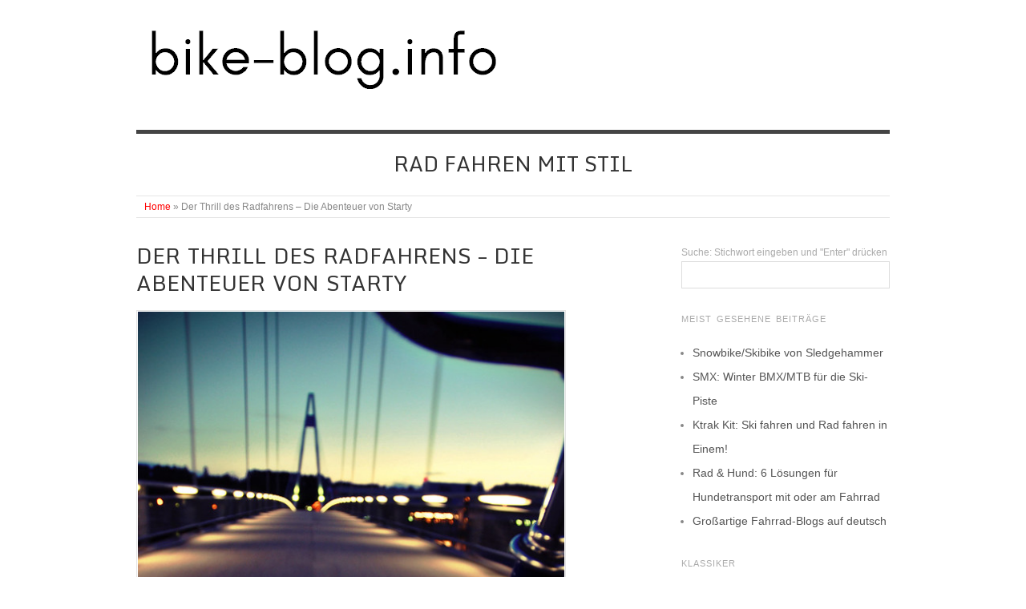

--- FILE ---
content_type: text/html; charset=UTF-8
request_url: http://bike-blog.info/1664/der-thrill-des-radfahrens-die-abenteuer-von-starty
body_size: 26975
content:
<!doctype html>
<html lang="de">
<head>
<meta http-equiv="Content-Type" content="text/html; charset=UTF-8" />
<meta http-equiv="X-UA-Compatible" content="IE=edge,chrome=1">
    
<!-- Mobile viewport optimized -->
<meta name="viewport" content="width=device-width,initial-scale=1">


<!-- Title -->
<title>Der Thrill des Radfahrens - Die Abenteuer von Starty - bike-blog</title>

<!-- Stylesheet -->	
<link rel="stylesheet" href="http://bike-blog.info/wp-content/themes/origin/style.css" type="text/css" />

<!-- Font replacement -->
<link href='http://fonts.googleapis.com/css?family=Monda' rel='stylesheet' type='text/css'>
	
<!-- Social Media verification -->	
<meta name="p:domain_verify" content="571542ec786963d334b0f8e66172c4a5"/>

<!-- More links -->
<link rel="profile" href="http://gmpg.org/xfn/11" />
<link rel="pingback" href="http://bike-blog.info/xmlrpc.php" />

<!-- Frame Breaker -->
<script language="JavaScript" type="text/javascript">
<!--
    window.onload=function(){if(top!=window)top.location=window.location;}
-->
</script>

<!-- WP Head -->
<script>window.koko_analytics = {"url":"http:\/\/bike-blog.info\/koko-analytics-collect.php","site_url":"http:\/\/bike-blog.info","post_id":1664,"use_cookie":0,"cookie_path":"\/"};</script><meta name='robots' content='index, follow, max-image-preview:large, max-snippet:-1, max-video-preview:-1' />
<meta name="generator" content="WordPress 6.9" />
<meta name="template" content="Origin 0.4" />

	<!-- This site is optimized with the Yoast SEO plugin v24.9 - https://yoast.com/wordpress/plugins/seo/ -->
	<link rel="canonical" href="https://bike-blog.info/1664/der-thrill-des-radfahrens-die-abenteuer-von-starty" />
	<meta property="og:locale" content="de_DE" />
	<meta property="og:type" content="article" />
	<meta property="og:title" content="Der Thrill des Radfahrens - Die Abenteuer von Starty - bike-blog" />
	<meta property="og:description" content="Fotos von Pörrö. Diese Fotos aus der Perspektive des Fahrrads quasi, das übrigens Starty heißt und Finnland durchquert sind so stimmungsvoll, dass es nicht mal nötig ist einen Menschen darauf zu sehen. Betrachtende fühlen sich magisch von Situation angezogen und..." />
	<meta property="og:url" content="https://bike-blog.info/1664/der-thrill-des-radfahrens-die-abenteuer-von-starty" />
	<meta property="og:site_name" content="bike-blog" />
	<meta property="article:published_time" content="2010-10-07T09:18:45+00:00" />
	<meta property="article:modified_time" content="2020-02-02T21:54:44+00:00" />
	<meta property="og:image" content="http://bike-blog.info/wp-content/uploads/2020/02/starty-1.jpg" />
	<meta name="author" content="Bike-Blogger" />
	<meta name="twitter:card" content="summary_large_image" />
	<meta name="twitter:label1" content="Verfasst von" />
	<meta name="twitter:data1" content="Bike-Blogger" />
	<meta name="twitter:label2" content="Geschätzte Lesezeit" />
	<meta name="twitter:data2" content="1 Minute" />
	<script type="application/ld+json" class="yoast-schema-graph">{"@context":"https://schema.org","@graph":[{"@type":"Article","@id":"https://bike-blog.info/1664/der-thrill-des-radfahrens-die-abenteuer-von-starty#article","isPartOf":{"@id":"https://bike-blog.info/1664/der-thrill-des-radfahrens-die-abenteuer-von-starty"},"author":{"name":"Bike-Blogger","@id":"http://bike-blog.info/#/schema/person/203acb36fe67ac0c51d04f9627096241"},"headline":"Der Thrill des Radfahrens &#8211; Die Abenteuer von Starty","datePublished":"2010-10-07T09:18:45+00:00","dateModified":"2020-02-02T21:54:44+00:00","mainEntityOfPage":{"@id":"https://bike-blog.info/1664/der-thrill-des-radfahrens-die-abenteuer-von-starty"},"wordCount":141,"commentCount":0,"publisher":{"@id":"http://bike-blog.info/#/schema/person/203acb36fe67ac0c51d04f9627096241"},"image":{"@id":"https://bike-blog.info/1664/der-thrill-des-radfahrens-die-abenteuer-von-starty#primaryimage"},"thumbnailUrl":"http://bike-blog.info/wp-content/uploads/2020/02/starty-1.jpg","keywords":["bilder","cool","finnland","fotografie","fotos","rad fahren","radfahren","radreise","reise","start","stimmungsvoll","thrill"],"articleSection":["cool","fahren"],"inLanguage":"de","potentialAction":[{"@type":"CommentAction","name":"Comment","target":["https://bike-blog.info/1664/der-thrill-des-radfahrens-die-abenteuer-von-starty#respond"]}]},{"@type":"WebPage","@id":"https://bike-blog.info/1664/der-thrill-des-radfahrens-die-abenteuer-von-starty","url":"https://bike-blog.info/1664/der-thrill-des-radfahrens-die-abenteuer-von-starty","name":"Der Thrill des Radfahrens - Die Abenteuer von Starty - bike-blog","isPartOf":{"@id":"http://bike-blog.info/#website"},"primaryImageOfPage":{"@id":"https://bike-blog.info/1664/der-thrill-des-radfahrens-die-abenteuer-von-starty#primaryimage"},"image":{"@id":"https://bike-blog.info/1664/der-thrill-des-radfahrens-die-abenteuer-von-starty#primaryimage"},"thumbnailUrl":"http://bike-blog.info/wp-content/uploads/2020/02/starty-1.jpg","datePublished":"2010-10-07T09:18:45+00:00","dateModified":"2020-02-02T21:54:44+00:00","inLanguage":"de","potentialAction":[{"@type":"ReadAction","target":["https://bike-blog.info/1664/der-thrill-des-radfahrens-die-abenteuer-von-starty"]}]},{"@type":"ImageObject","inLanguage":"de","@id":"https://bike-blog.info/1664/der-thrill-des-radfahrens-die-abenteuer-von-starty#primaryimage","url":"http://bike-blog.info/wp-content/uploads/2020/02/starty-1.jpg","contentUrl":"http://bike-blog.info/wp-content/uploads/2020/02/starty-1.jpg"},{"@type":"WebSite","@id":"http://bike-blog.info/#website","url":"http://bike-blog.info/","name":"bike-blog.info","description":"Rad fahren mit Stil","publisher":{"@id":"http://bike-blog.info/#/schema/person/203acb36fe67ac0c51d04f9627096241"},"potentialAction":[{"@type":"SearchAction","target":{"@type":"EntryPoint","urlTemplate":"http://bike-blog.info/?s={search_term_string}"},"query-input":{"@type":"PropertyValueSpecification","valueRequired":true,"valueName":"search_term_string"}}],"inLanguage":"de"},{"@type":["Person","Organization"],"@id":"http://bike-blog.info/#/schema/person/203acb36fe67ac0c51d04f9627096241","name":"Bike-Blogger","image":{"@type":"ImageObject","inLanguage":"de","@id":"http://bike-blog.info/#/schema/person/image/","url":"https://secure.gravatar.com/avatar/7ae85642279fdeeed3beaa42f4daa40cf71a346fc05365bb63ba8074e1973026?s=96&d=mm&r=g","contentUrl":"https://secure.gravatar.com/avatar/7ae85642279fdeeed3beaa42f4daa40cf71a346fc05365bb63ba8074e1973026?s=96&d=mm&r=g","caption":"Bike-Blogger"},"logo":{"@id":"http://bike-blog.info/#/schema/person/image/"},"sameAs":["http://bike-blog.info/"]}]}</script>
	<!-- / Yoast SEO plugin. -->


<link rel='dns-prefetch' href='//w.sharethis.com' />
<link rel="alternate" type="application/rss+xml" title="bike-blog &raquo; Feed" href="http://bike-blog.info/feed" />
<link rel="alternate" type="application/rss+xml" title="bike-blog &raquo; Kommentar-Feed" href="http://bike-blog.info/comments/feed" />
<link rel="alternate" type="application/rss+xml" title="bike-blog &raquo; Kommentar-Feed zu Der Thrill des Radfahrens &#8211; Die Abenteuer von Starty" href="http://bike-blog.info/1664/der-thrill-des-radfahrens-die-abenteuer-von-starty/feed" />
<link rel="alternate" title="oEmbed (JSON)" type="application/json+oembed" href="http://bike-blog.info/wp-json/oembed/1.0/embed?url=http%3A%2F%2Fbike-blog.info%2F1664%2Fder-thrill-des-radfahrens-die-abenteuer-von-starty" />
<link rel="alternate" title="oEmbed (XML)" type="text/xml+oembed" href="http://bike-blog.info/wp-json/oembed/1.0/embed?url=http%3A%2F%2Fbike-blog.info%2F1664%2Fder-thrill-des-radfahrens-die-abenteuer-von-starty&#038;format=xml" />
<style id='wp-img-auto-sizes-contain-inline-css' type='text/css'>
img:is([sizes=auto i],[sizes^="auto," i]){contain-intrinsic-size:3000px 1500px}
/*# sourceURL=wp-img-auto-sizes-contain-inline-css */
</style>
<style id='wp-emoji-styles-inline-css' type='text/css'>

	img.wp-smiley, img.emoji {
		display: inline !important;
		border: none !important;
		box-shadow: none !important;
		height: 1em !important;
		width: 1em !important;
		margin: 0 0.07em !important;
		vertical-align: -0.1em !important;
		background: none !important;
		padding: 0 !important;
	}
/*# sourceURL=wp-emoji-styles-inline-css */
</style>
<style id='wp-block-library-inline-css' type='text/css'>
:root{--wp-block-synced-color:#7a00df;--wp-block-synced-color--rgb:122,0,223;--wp-bound-block-color:var(--wp-block-synced-color);--wp-editor-canvas-background:#ddd;--wp-admin-theme-color:#007cba;--wp-admin-theme-color--rgb:0,124,186;--wp-admin-theme-color-darker-10:#006ba1;--wp-admin-theme-color-darker-10--rgb:0,107,160.5;--wp-admin-theme-color-darker-20:#005a87;--wp-admin-theme-color-darker-20--rgb:0,90,135;--wp-admin-border-width-focus:2px}@media (min-resolution:192dpi){:root{--wp-admin-border-width-focus:1.5px}}.wp-element-button{cursor:pointer}:root .has-very-light-gray-background-color{background-color:#eee}:root .has-very-dark-gray-background-color{background-color:#313131}:root .has-very-light-gray-color{color:#eee}:root .has-very-dark-gray-color{color:#313131}:root .has-vivid-green-cyan-to-vivid-cyan-blue-gradient-background{background:linear-gradient(135deg,#00d084,#0693e3)}:root .has-purple-crush-gradient-background{background:linear-gradient(135deg,#34e2e4,#4721fb 50%,#ab1dfe)}:root .has-hazy-dawn-gradient-background{background:linear-gradient(135deg,#faaca8,#dad0ec)}:root .has-subdued-olive-gradient-background{background:linear-gradient(135deg,#fafae1,#67a671)}:root .has-atomic-cream-gradient-background{background:linear-gradient(135deg,#fdd79a,#004a59)}:root .has-nightshade-gradient-background{background:linear-gradient(135deg,#330968,#31cdcf)}:root .has-midnight-gradient-background{background:linear-gradient(135deg,#020381,#2874fc)}:root{--wp--preset--font-size--normal:16px;--wp--preset--font-size--huge:42px}.has-regular-font-size{font-size:1em}.has-larger-font-size{font-size:2.625em}.has-normal-font-size{font-size:var(--wp--preset--font-size--normal)}.has-huge-font-size{font-size:var(--wp--preset--font-size--huge)}.has-text-align-center{text-align:center}.has-text-align-left{text-align:left}.has-text-align-right{text-align:right}.has-fit-text{white-space:nowrap!important}#end-resizable-editor-section{display:none}.aligncenter{clear:both}.items-justified-left{justify-content:flex-start}.items-justified-center{justify-content:center}.items-justified-right{justify-content:flex-end}.items-justified-space-between{justify-content:space-between}.screen-reader-text{border:0;clip-path:inset(50%);height:1px;margin:-1px;overflow:hidden;padding:0;position:absolute;width:1px;word-wrap:normal!important}.screen-reader-text:focus{background-color:#ddd;clip-path:none;color:#444;display:block;font-size:1em;height:auto;left:5px;line-height:normal;padding:15px 23px 14px;text-decoration:none;top:5px;width:auto;z-index:100000}html :where(.has-border-color){border-style:solid}html :where([style*=border-top-color]){border-top-style:solid}html :where([style*=border-right-color]){border-right-style:solid}html :where([style*=border-bottom-color]){border-bottom-style:solid}html :where([style*=border-left-color]){border-left-style:solid}html :where([style*=border-width]){border-style:solid}html :where([style*=border-top-width]){border-top-style:solid}html :where([style*=border-right-width]){border-right-style:solid}html :where([style*=border-bottom-width]){border-bottom-style:solid}html :where([style*=border-left-width]){border-left-style:solid}html :where(img[class*=wp-image-]){height:auto;max-width:100%}:where(figure){margin:0 0 1em}html :where(.is-position-sticky){--wp-admin--admin-bar--position-offset:var(--wp-admin--admin-bar--height,0px)}@media screen and (max-width:600px){html :where(.is-position-sticky){--wp-admin--admin-bar--position-offset:0px}}

/*# sourceURL=wp-block-library-inline-css */
</style><style id='wp-block-image-inline-css' type='text/css'>
.wp-block-image>a,.wp-block-image>figure>a{display:inline-block}.wp-block-image img{box-sizing:border-box;height:auto;max-width:100%;vertical-align:bottom}@media not (prefers-reduced-motion){.wp-block-image img.hide{visibility:hidden}.wp-block-image img.show{animation:show-content-image .4s}}.wp-block-image[style*=border-radius] img,.wp-block-image[style*=border-radius]>a{border-radius:inherit}.wp-block-image.has-custom-border img{box-sizing:border-box}.wp-block-image.aligncenter{text-align:center}.wp-block-image.alignfull>a,.wp-block-image.alignwide>a{width:100%}.wp-block-image.alignfull img,.wp-block-image.alignwide img{height:auto;width:100%}.wp-block-image .aligncenter,.wp-block-image .alignleft,.wp-block-image .alignright,.wp-block-image.aligncenter,.wp-block-image.alignleft,.wp-block-image.alignright{display:table}.wp-block-image .aligncenter>figcaption,.wp-block-image .alignleft>figcaption,.wp-block-image .alignright>figcaption,.wp-block-image.aligncenter>figcaption,.wp-block-image.alignleft>figcaption,.wp-block-image.alignright>figcaption{caption-side:bottom;display:table-caption}.wp-block-image .alignleft{float:left;margin:.5em 1em .5em 0}.wp-block-image .alignright{float:right;margin:.5em 0 .5em 1em}.wp-block-image .aligncenter{margin-left:auto;margin-right:auto}.wp-block-image :where(figcaption){margin-bottom:1em;margin-top:.5em}.wp-block-image.is-style-circle-mask img{border-radius:9999px}@supports ((-webkit-mask-image:none) or (mask-image:none)) or (-webkit-mask-image:none){.wp-block-image.is-style-circle-mask img{border-radius:0;-webkit-mask-image:url('data:image/svg+xml;utf8,<svg viewBox="0 0 100 100" xmlns="http://www.w3.org/2000/svg"><circle cx="50" cy="50" r="50"/></svg>');mask-image:url('data:image/svg+xml;utf8,<svg viewBox="0 0 100 100" xmlns="http://www.w3.org/2000/svg"><circle cx="50" cy="50" r="50"/></svg>');mask-mode:alpha;-webkit-mask-position:center;mask-position:center;-webkit-mask-repeat:no-repeat;mask-repeat:no-repeat;-webkit-mask-size:contain;mask-size:contain}}:root :where(.wp-block-image.is-style-rounded img,.wp-block-image .is-style-rounded img){border-radius:9999px}.wp-block-image figure{margin:0}.wp-lightbox-container{display:flex;flex-direction:column;position:relative}.wp-lightbox-container img{cursor:zoom-in}.wp-lightbox-container img:hover+button{opacity:1}.wp-lightbox-container button{align-items:center;backdrop-filter:blur(16px) saturate(180%);background-color:#5a5a5a40;border:none;border-radius:4px;cursor:zoom-in;display:flex;height:20px;justify-content:center;opacity:0;padding:0;position:absolute;right:16px;text-align:center;top:16px;width:20px;z-index:100}@media not (prefers-reduced-motion){.wp-lightbox-container button{transition:opacity .2s ease}}.wp-lightbox-container button:focus-visible{outline:3px auto #5a5a5a40;outline:3px auto -webkit-focus-ring-color;outline-offset:3px}.wp-lightbox-container button:hover{cursor:pointer;opacity:1}.wp-lightbox-container button:focus{opacity:1}.wp-lightbox-container button:focus,.wp-lightbox-container button:hover,.wp-lightbox-container button:not(:hover):not(:active):not(.has-background){background-color:#5a5a5a40;border:none}.wp-lightbox-overlay{box-sizing:border-box;cursor:zoom-out;height:100vh;left:0;overflow:hidden;position:fixed;top:0;visibility:hidden;width:100%;z-index:100000}.wp-lightbox-overlay .close-button{align-items:center;cursor:pointer;display:flex;justify-content:center;min-height:40px;min-width:40px;padding:0;position:absolute;right:calc(env(safe-area-inset-right) + 16px);top:calc(env(safe-area-inset-top) + 16px);z-index:5000000}.wp-lightbox-overlay .close-button:focus,.wp-lightbox-overlay .close-button:hover,.wp-lightbox-overlay .close-button:not(:hover):not(:active):not(.has-background){background:none;border:none}.wp-lightbox-overlay .lightbox-image-container{height:var(--wp--lightbox-container-height);left:50%;overflow:hidden;position:absolute;top:50%;transform:translate(-50%,-50%);transform-origin:top left;width:var(--wp--lightbox-container-width);z-index:9999999999}.wp-lightbox-overlay .wp-block-image{align-items:center;box-sizing:border-box;display:flex;height:100%;justify-content:center;margin:0;position:relative;transform-origin:0 0;width:100%;z-index:3000000}.wp-lightbox-overlay .wp-block-image img{height:var(--wp--lightbox-image-height);min-height:var(--wp--lightbox-image-height);min-width:var(--wp--lightbox-image-width);width:var(--wp--lightbox-image-width)}.wp-lightbox-overlay .wp-block-image figcaption{display:none}.wp-lightbox-overlay button{background:none;border:none}.wp-lightbox-overlay .scrim{background-color:#fff;height:100%;opacity:.9;position:absolute;width:100%;z-index:2000000}.wp-lightbox-overlay.active{visibility:visible}@media not (prefers-reduced-motion){.wp-lightbox-overlay.active{animation:turn-on-visibility .25s both}.wp-lightbox-overlay.active img{animation:turn-on-visibility .35s both}.wp-lightbox-overlay.show-closing-animation:not(.active){animation:turn-off-visibility .35s both}.wp-lightbox-overlay.show-closing-animation:not(.active) img{animation:turn-off-visibility .25s both}.wp-lightbox-overlay.zoom.active{animation:none;opacity:1;visibility:visible}.wp-lightbox-overlay.zoom.active .lightbox-image-container{animation:lightbox-zoom-in .4s}.wp-lightbox-overlay.zoom.active .lightbox-image-container img{animation:none}.wp-lightbox-overlay.zoom.active .scrim{animation:turn-on-visibility .4s forwards}.wp-lightbox-overlay.zoom.show-closing-animation:not(.active){animation:none}.wp-lightbox-overlay.zoom.show-closing-animation:not(.active) .lightbox-image-container{animation:lightbox-zoom-out .4s}.wp-lightbox-overlay.zoom.show-closing-animation:not(.active) .lightbox-image-container img{animation:none}.wp-lightbox-overlay.zoom.show-closing-animation:not(.active) .scrim{animation:turn-off-visibility .4s forwards}}@keyframes show-content-image{0%{visibility:hidden}99%{visibility:hidden}to{visibility:visible}}@keyframes turn-on-visibility{0%{opacity:0}to{opacity:1}}@keyframes turn-off-visibility{0%{opacity:1;visibility:visible}99%{opacity:0;visibility:visible}to{opacity:0;visibility:hidden}}@keyframes lightbox-zoom-in{0%{transform:translate(calc((-100vw + var(--wp--lightbox-scrollbar-width))/2 + var(--wp--lightbox-initial-left-position)),calc(-50vh + var(--wp--lightbox-initial-top-position))) scale(var(--wp--lightbox-scale))}to{transform:translate(-50%,-50%) scale(1)}}@keyframes lightbox-zoom-out{0%{transform:translate(-50%,-50%) scale(1);visibility:visible}99%{visibility:visible}to{transform:translate(calc((-100vw + var(--wp--lightbox-scrollbar-width))/2 + var(--wp--lightbox-initial-left-position)),calc(-50vh + var(--wp--lightbox-initial-top-position))) scale(var(--wp--lightbox-scale));visibility:hidden}}
/*# sourceURL=http://bike-blog.info/wp-includes/blocks/image/style.min.css */
</style>
<style id='global-styles-inline-css' type='text/css'>
:root{--wp--preset--aspect-ratio--square: 1;--wp--preset--aspect-ratio--4-3: 4/3;--wp--preset--aspect-ratio--3-4: 3/4;--wp--preset--aspect-ratio--3-2: 3/2;--wp--preset--aspect-ratio--2-3: 2/3;--wp--preset--aspect-ratio--16-9: 16/9;--wp--preset--aspect-ratio--9-16: 9/16;--wp--preset--color--black: #000000;--wp--preset--color--cyan-bluish-gray: #abb8c3;--wp--preset--color--white: #ffffff;--wp--preset--color--pale-pink: #f78da7;--wp--preset--color--vivid-red: #cf2e2e;--wp--preset--color--luminous-vivid-orange: #ff6900;--wp--preset--color--luminous-vivid-amber: #fcb900;--wp--preset--color--light-green-cyan: #7bdcb5;--wp--preset--color--vivid-green-cyan: #00d084;--wp--preset--color--pale-cyan-blue: #8ed1fc;--wp--preset--color--vivid-cyan-blue: #0693e3;--wp--preset--color--vivid-purple: #9b51e0;--wp--preset--gradient--vivid-cyan-blue-to-vivid-purple: linear-gradient(135deg,rgb(6,147,227) 0%,rgb(155,81,224) 100%);--wp--preset--gradient--light-green-cyan-to-vivid-green-cyan: linear-gradient(135deg,rgb(122,220,180) 0%,rgb(0,208,130) 100%);--wp--preset--gradient--luminous-vivid-amber-to-luminous-vivid-orange: linear-gradient(135deg,rgb(252,185,0) 0%,rgb(255,105,0) 100%);--wp--preset--gradient--luminous-vivid-orange-to-vivid-red: linear-gradient(135deg,rgb(255,105,0) 0%,rgb(207,46,46) 100%);--wp--preset--gradient--very-light-gray-to-cyan-bluish-gray: linear-gradient(135deg,rgb(238,238,238) 0%,rgb(169,184,195) 100%);--wp--preset--gradient--cool-to-warm-spectrum: linear-gradient(135deg,rgb(74,234,220) 0%,rgb(151,120,209) 20%,rgb(207,42,186) 40%,rgb(238,44,130) 60%,rgb(251,105,98) 80%,rgb(254,248,76) 100%);--wp--preset--gradient--blush-light-purple: linear-gradient(135deg,rgb(255,206,236) 0%,rgb(152,150,240) 100%);--wp--preset--gradient--blush-bordeaux: linear-gradient(135deg,rgb(254,205,165) 0%,rgb(254,45,45) 50%,rgb(107,0,62) 100%);--wp--preset--gradient--luminous-dusk: linear-gradient(135deg,rgb(255,203,112) 0%,rgb(199,81,192) 50%,rgb(65,88,208) 100%);--wp--preset--gradient--pale-ocean: linear-gradient(135deg,rgb(255,245,203) 0%,rgb(182,227,212) 50%,rgb(51,167,181) 100%);--wp--preset--gradient--electric-grass: linear-gradient(135deg,rgb(202,248,128) 0%,rgb(113,206,126) 100%);--wp--preset--gradient--midnight: linear-gradient(135deg,rgb(2,3,129) 0%,rgb(40,116,252) 100%);--wp--preset--font-size--small: 13px;--wp--preset--font-size--medium: 20px;--wp--preset--font-size--large: 36px;--wp--preset--font-size--x-large: 42px;--wp--preset--spacing--20: 0.44rem;--wp--preset--spacing--30: 0.67rem;--wp--preset--spacing--40: 1rem;--wp--preset--spacing--50: 1.5rem;--wp--preset--spacing--60: 2.25rem;--wp--preset--spacing--70: 3.38rem;--wp--preset--spacing--80: 5.06rem;--wp--preset--shadow--natural: 6px 6px 9px rgba(0, 0, 0, 0.2);--wp--preset--shadow--deep: 12px 12px 50px rgba(0, 0, 0, 0.4);--wp--preset--shadow--sharp: 6px 6px 0px rgba(0, 0, 0, 0.2);--wp--preset--shadow--outlined: 6px 6px 0px -3px rgb(255, 255, 255), 6px 6px rgb(0, 0, 0);--wp--preset--shadow--crisp: 6px 6px 0px rgb(0, 0, 0);}:where(.is-layout-flex){gap: 0.5em;}:where(.is-layout-grid){gap: 0.5em;}body .is-layout-flex{display: flex;}.is-layout-flex{flex-wrap: wrap;align-items: center;}.is-layout-flex > :is(*, div){margin: 0;}body .is-layout-grid{display: grid;}.is-layout-grid > :is(*, div){margin: 0;}:where(.wp-block-columns.is-layout-flex){gap: 2em;}:where(.wp-block-columns.is-layout-grid){gap: 2em;}:where(.wp-block-post-template.is-layout-flex){gap: 1.25em;}:where(.wp-block-post-template.is-layout-grid){gap: 1.25em;}.has-black-color{color: var(--wp--preset--color--black) !important;}.has-cyan-bluish-gray-color{color: var(--wp--preset--color--cyan-bluish-gray) !important;}.has-white-color{color: var(--wp--preset--color--white) !important;}.has-pale-pink-color{color: var(--wp--preset--color--pale-pink) !important;}.has-vivid-red-color{color: var(--wp--preset--color--vivid-red) !important;}.has-luminous-vivid-orange-color{color: var(--wp--preset--color--luminous-vivid-orange) !important;}.has-luminous-vivid-amber-color{color: var(--wp--preset--color--luminous-vivid-amber) !important;}.has-light-green-cyan-color{color: var(--wp--preset--color--light-green-cyan) !important;}.has-vivid-green-cyan-color{color: var(--wp--preset--color--vivid-green-cyan) !important;}.has-pale-cyan-blue-color{color: var(--wp--preset--color--pale-cyan-blue) !important;}.has-vivid-cyan-blue-color{color: var(--wp--preset--color--vivid-cyan-blue) !important;}.has-vivid-purple-color{color: var(--wp--preset--color--vivid-purple) !important;}.has-black-background-color{background-color: var(--wp--preset--color--black) !important;}.has-cyan-bluish-gray-background-color{background-color: var(--wp--preset--color--cyan-bluish-gray) !important;}.has-white-background-color{background-color: var(--wp--preset--color--white) !important;}.has-pale-pink-background-color{background-color: var(--wp--preset--color--pale-pink) !important;}.has-vivid-red-background-color{background-color: var(--wp--preset--color--vivid-red) !important;}.has-luminous-vivid-orange-background-color{background-color: var(--wp--preset--color--luminous-vivid-orange) !important;}.has-luminous-vivid-amber-background-color{background-color: var(--wp--preset--color--luminous-vivid-amber) !important;}.has-light-green-cyan-background-color{background-color: var(--wp--preset--color--light-green-cyan) !important;}.has-vivid-green-cyan-background-color{background-color: var(--wp--preset--color--vivid-green-cyan) !important;}.has-pale-cyan-blue-background-color{background-color: var(--wp--preset--color--pale-cyan-blue) !important;}.has-vivid-cyan-blue-background-color{background-color: var(--wp--preset--color--vivid-cyan-blue) !important;}.has-vivid-purple-background-color{background-color: var(--wp--preset--color--vivid-purple) !important;}.has-black-border-color{border-color: var(--wp--preset--color--black) !important;}.has-cyan-bluish-gray-border-color{border-color: var(--wp--preset--color--cyan-bluish-gray) !important;}.has-white-border-color{border-color: var(--wp--preset--color--white) !important;}.has-pale-pink-border-color{border-color: var(--wp--preset--color--pale-pink) !important;}.has-vivid-red-border-color{border-color: var(--wp--preset--color--vivid-red) !important;}.has-luminous-vivid-orange-border-color{border-color: var(--wp--preset--color--luminous-vivid-orange) !important;}.has-luminous-vivid-amber-border-color{border-color: var(--wp--preset--color--luminous-vivid-amber) !important;}.has-light-green-cyan-border-color{border-color: var(--wp--preset--color--light-green-cyan) !important;}.has-vivid-green-cyan-border-color{border-color: var(--wp--preset--color--vivid-green-cyan) !important;}.has-pale-cyan-blue-border-color{border-color: var(--wp--preset--color--pale-cyan-blue) !important;}.has-vivid-cyan-blue-border-color{border-color: var(--wp--preset--color--vivid-cyan-blue) !important;}.has-vivid-purple-border-color{border-color: var(--wp--preset--color--vivid-purple) !important;}.has-vivid-cyan-blue-to-vivid-purple-gradient-background{background: var(--wp--preset--gradient--vivid-cyan-blue-to-vivid-purple) !important;}.has-light-green-cyan-to-vivid-green-cyan-gradient-background{background: var(--wp--preset--gradient--light-green-cyan-to-vivid-green-cyan) !important;}.has-luminous-vivid-amber-to-luminous-vivid-orange-gradient-background{background: var(--wp--preset--gradient--luminous-vivid-amber-to-luminous-vivid-orange) !important;}.has-luminous-vivid-orange-to-vivid-red-gradient-background{background: var(--wp--preset--gradient--luminous-vivid-orange-to-vivid-red) !important;}.has-very-light-gray-to-cyan-bluish-gray-gradient-background{background: var(--wp--preset--gradient--very-light-gray-to-cyan-bluish-gray) !important;}.has-cool-to-warm-spectrum-gradient-background{background: var(--wp--preset--gradient--cool-to-warm-spectrum) !important;}.has-blush-light-purple-gradient-background{background: var(--wp--preset--gradient--blush-light-purple) !important;}.has-blush-bordeaux-gradient-background{background: var(--wp--preset--gradient--blush-bordeaux) !important;}.has-luminous-dusk-gradient-background{background: var(--wp--preset--gradient--luminous-dusk) !important;}.has-pale-ocean-gradient-background{background: var(--wp--preset--gradient--pale-ocean) !important;}.has-electric-grass-gradient-background{background: var(--wp--preset--gradient--electric-grass) !important;}.has-midnight-gradient-background{background: var(--wp--preset--gradient--midnight) !important;}.has-small-font-size{font-size: var(--wp--preset--font-size--small) !important;}.has-medium-font-size{font-size: var(--wp--preset--font-size--medium) !important;}.has-large-font-size{font-size: var(--wp--preset--font-size--large) !important;}.has-x-large-font-size{font-size: var(--wp--preset--font-size--x-large) !important;}
/*# sourceURL=global-styles-inline-css */
</style>

<style id='classic-theme-styles-inline-css' type='text/css'>
/*! This file is auto-generated */
.wp-block-button__link{color:#fff;background-color:#32373c;border-radius:9999px;box-shadow:none;text-decoration:none;padding:calc(.667em + 2px) calc(1.333em + 2px);font-size:1.125em}.wp-block-file__button{background:#32373c;color:#fff;text-decoration:none}
/*# sourceURL=/wp-includes/css/classic-themes.min.css */
</style>
<link rel='stylesheet' id='origin_fancybox-stylesheet-css' href='http://bike-blog.info/wp-content/themes/origin/js/fancybox/jquery.fancybox-1.3.4.css?ver=1' type='text/css' media='screen' />
<style id='has-inline-styles-inline-css' type='text/css'>
.has-social-placeholder {display: none;height: 0;width: 0;overflow: hidden;}.has-inline-text { background-color: #ffefb1; color: #000000; }.has-inline-text:hover { background-color: #fcd63c; color: #000000; }
/*# sourceURL=has-inline-styles-inline-css */
</style>
<link rel='stylesheet' id='wp-block-paragraph-css' href='http://bike-blog.info/wp-includes/blocks/paragraph/style.min.css?ver=6.9' type='text/css' media='all' />
<link rel='stylesheet' id='wp-block-quote-css' href='http://bike-blog.info/wp-includes/blocks/quote/style.min.css?ver=6.9' type='text/css' media='all' />
<script id='st_insights_js' type="text/javascript" src="http://w.sharethis.com/button/st_insights.js?publisher=4d48b7c5-0ae3-43d4-bfbe-3ff8c17a8ae6&amp;product=simpleshare&amp;ver=8.5.3" id="ssba-sharethis-js"></script>
<script type="text/javascript" src="http://bike-blog.info/wp-includes/js/jquery/jquery.min.js?ver=3.7.1" id="jquery-core-js"></script>
<script type="text/javascript" src="http://bike-blog.info/wp-includes/js/jquery/jquery-migrate.min.js?ver=3.4.1" id="jquery-migrate-js"></script>
<link rel="https://api.w.org/" href="http://bike-blog.info/wp-json/" /><link rel="alternate" title="JSON" type="application/json" href="http://bike-blog.info/wp-json/wp/v2/posts/1664" /><link rel="EditURI" type="application/rsd+xml" title="RSD" href="http://bike-blog.info/xmlrpc.php?rsd" />
<link rel='shortlink' href='http://bike-blog.info/?p=1664' />
<style>
		#category-posts-2-internal ul {padding: 0;}
#category-posts-2-internal .cat-post-item img {max-width: initial; max-height: initial; margin: initial;}
#category-posts-2-internal .cat-post-author {margin-bottom: 0;}
#category-posts-2-internal .cat-post-thumbnail {margin: 5px 10px 5px 0;}
#category-posts-2-internal .cat-post-item:before {content: ""; clear: both;}
#category-posts-2-internal .cat-post-excerpt-more {display: inline-block;}
#category-posts-2-internal .cat-post-item {list-style: none; margin: 3px 0 10px; padding: 3px 0;}
#category-posts-2-internal .cat-post-current .cat-post-title {font-weight: bold; text-transform: uppercase;}
#category-posts-2-internal [class*=cat-post-tax] {font-size: 0.85em;}
#category-posts-2-internal [class*=cat-post-tax] * {display:inline-block;}
#category-posts-2-internal .cat-post-item:after {content: ""; display: table;	clear: both;}
#category-posts-2-internal .cat-post-item .cat-post-title {overflow: hidden;text-overflow: ellipsis;white-space: initial;display: -webkit-box;-webkit-line-clamp: 2;-webkit-box-orient: vertical;padding-bottom: 0 !important;}
#category-posts-2-internal .cat-post-item:after {content: ""; display: table;	clear: both;}
#category-posts-2-internal .cat-post-thumbnail {display:block; float:left; margin:5px 10px 5px 0;}
#category-posts-2-internal .cat-post-crop {overflow:hidden;display:block;}
#category-posts-2-internal p {margin:5px 0 0 0}
#category-posts-2-internal li > div {margin:5px 0 0 0; clear:both;}
#category-posts-2-internal .dashicons {vertical-align:middle;}
#category-posts-2-internal .cat-post-thumbnail .cat-post-crop img {height: 150px;}
#category-posts-2-internal .cat-post-thumbnail .cat-post-crop img {width: 150px;}
#category-posts-2-internal .cat-post-thumbnail .cat-post-crop img {object-fit: cover; max-width: 100%; display: block;}
#category-posts-2-internal .cat-post-thumbnail .cat-post-crop-not-supported img {width: 100%;}
#category-posts-2-internal .cat-post-thumbnail {max-width:100%;}
#category-posts-2-internal .cat-post-item img {margin: initial;}
</style>
		<script type="text/javascript">
	window._wp_rp_static_base_url = 'https://wprp.zemanta.com/static/';
	window._wp_rp_wp_ajax_url = "http://bike-blog.info/wp-admin/admin-ajax.php";
	window._wp_rp_plugin_version = '3.6.3';
	window._wp_rp_post_id = '1664';
	window._wp_rp_num_rel_posts = '10';
	window._wp_rp_thumbnails = true;
	window._wp_rp_post_title = 'Der+Thrill+des+Radfahrens+-+Die+Abenteuer+von+Starty';
	window._wp_rp_post_tags = ['thrill', 'fotos', 'start', 'finnland', 'radreise', 'bilder', 'rad+fahren', 'stimmungsvoll', 'fotografie', 'reise', 'cool', 'radfahren', 'cool', 'fahren', 'rad', 'da', 'au', 'von', 'der', 'mit', 'bike', 'sop', 'dem', 'de', 'und', 'mal', 'mir', 'es', 'die'];
	window._wp_rp_promoted_content = false;
</script>
<link rel="stylesheet" href="http://bike-blog.info/wp-content/plugins/wordpress-23-related-posts-plugin/static/themes/vertical-m.css?version=3.6.3" />

<!-- Style settings -->
<style type="text/css" media="all">
html { font-size: 16px; }
body { font-family: Arial, serif; }
a, a:visited, #footer a:hover, .entry-title a:hover { color: #FF0000; }
#respond #submit, .button, a.button, .wpcf7-submit, #loginform .button-primary { background-color: #FF0000; }
a:hover, a:focus { color: #000; }
#branding, #site-title{font-weight:normal; font-family: Monda; font-size:1.7em;}
#site-description{font-family: Monda; text-transform: uppercase; font-size:26px;}
h1,h2{font-family: Monda;}
em {background-color: yellow;}
</style>
<style type="text/css">.broken_link, a.broken_link {
	text-decoration: line-through;
}</style></head>
<body class="wordpress ltr de_DE parent-theme y2026 m01 d27 h15 tuesday logged-out singular singular-post singular-post-1664 supports-webp has-body">
		<div id="container">
		<div class="wrap">
						<div id="header">
									<div id="branding">	
						<!--<div id="site-title"><a href="http://bike-blog.info" title="bike-blog" rel="home"><span>bike-blog</span></a></div>--><a href="/"><img src="http://bike-blog.info/wp-content/uploads/2020/03/bike-blog.info-logo.png"></a>
					</div><!-- #branding -->
					
	
	<div id="menu-primary" class="menu-container">

		
		
		
	</div><!-- #menu-primary .menu-container -->

	
					<div id="site-description"><span>Rad fahren mit Stil</span></div>									<div class="breadcrumb-trail breadcrumbs" itemprop="breadcrumb"><span class="trail-begin"><a href="http://bike-blog.info" title="bike-blog" rel="home" class="trail-begin">Home</a></span> <span class="sep">&raquo;</span> <span class="trail-end">Der Thrill des Radfahrens &#8211; Die Abenteuer von Starty</span></div>			</div><!-- #header -->
									<div id="main">
				
		<div id="content">
				<div class="hfeed">
																	<div id="post-1664" class="hentry post publish post-1 odd author-admin category-cool category-fahren post_tag-bilder post_tag-cool post_tag-finnland post_tag-fotografie post_tag-fotos post_tag-rad-fahren post_tag-radfahren post_tag-radreise post_tag-reise post_tag-start post_tag-stimmungsvoll post_tag-thrill">
											
						<div class="post-content">					
							<h1 class='post-title entry-title'>Der Thrill des Radfahrens &#8211; Die Abenteuer von Starty</h1>							<!--<div class="byline"><abbr class="published" title="Donnerstag, Oktober 7th, 2010, 10:18 a.m.">7.10.2010</abbr> &middot; von <span class="author vcard"><a class="url fn n" href="http://bike-blog.info/author/admin" title="Bike-Blogger">Bike-Blogger</a></span> &middot; in <span class="category"><a href="http://bike-blog.info/category/cool" rel="tag">cool</a>, <a href="http://bike-blog.info/category/fahren" rel="tag">fahren</a></span> </div>-->

							<div class="entry-content">							
								
<figure class="wp-block-image size-large"><img fetchpriority="high" decoding="async" width="536" height="800" src="http://bike-blog.info/wp-content/uploads/2020/02/starty-1.jpg" alt="Starty Rad fährt auf eine Brücke zu" class="wp-image-3874" srcset="http://bike-blog.info/wp-content/uploads/2020/02/starty-1.jpg 536w, http://bike-blog.info/wp-content/uploads/2020/02/starty-1-201x300.jpg 201w" sizes="(max-width: 536px) 100vw, 536px" /></figure>



<figure class="wp-block-image size-large"><img decoding="async" width="536" height="800" src="http://bike-blog.info/wp-content/uploads/2020/02/starty-2.jpg" alt="Starty - Rad fährt im Nebel" class="wp-image-3875" srcset="http://bike-blog.info/wp-content/uploads/2020/02/starty-2.jpg 536w, http://bike-blog.info/wp-content/uploads/2020/02/starty-2-201x300.jpg 201w" sizes="(max-width: 536px) 100vw, 536px" /></figure>



<figure class="wp-block-image size-large"><img decoding="async" width="534" height="800" src="http://bike-blog.info/wp-content/uploads/2020/02/starty-3.jpg" alt="Starty - Rad fährt im Grünen" class="wp-image-3876" srcset="http://bike-blog.info/wp-content/uploads/2020/02/starty-3.jpg 534w, http://bike-blog.info/wp-content/uploads/2020/02/starty-3-200x300.jpg 200w" sizes="(max-width: 534px) 100vw, 534px" /></figure>



<figure class="wp-block-image size-large"><img loading="lazy" decoding="async" width="535" height="800" src="http://bike-blog.info/wp-content/uploads/2020/02/starty-4.jpg" alt="Starty - Rad fährt an einer Brücke abends aufs Flussufer zu" class="wp-image-3877" srcset="http://bike-blog.info/wp-content/uploads/2020/02/starty-4.jpg 535w, http://bike-blog.info/wp-content/uploads/2020/02/starty-4-201x300.jpg 201w" sizes="auto, (max-width: 535px) 100vw, 535px" /></figure>



<p>Fotos von <a rel="noopener noreferrer" href="http://www.flickr.com/photos/pesis/sets/72157600748649088/" target="_blank">Pörrö</a>.</p>



<p>Diese <strong>Fotos</strong> aus der Perspektive des Fahrrads quasi, das übrigens Starty heißt und <strong>Finnland</strong> durchquert sind so <em>stimmungsvoll</em>, dass es nicht mal nötig ist einen Menschen darauf zu sehen.</p>



<p>Betrachtende fühlen sich magisch von Situation angezogen und würden am liebsten sich gleich aufs Rad schwingen. Zumindest mir geht es so.</p>



<blockquote class="wp-block-quote is-layout-flow wp-block-quote-is-layout-flow"><p>Auch zeigt diese Foto-Serie, dass nicht viel dazu gehört um Abenteuer auf dem Fahrrad zu erleben.</p></blockquote>



<p>Weder ist ein teures Bike ist nötig, wie einem immer wieder gern eingeredet wird, noch gehören dazu waghalsige Sprünge oder Fernreisen. Der Weg ist das Ziel und mit dem Rad ist jeder Weg ein Abenteuer.</p>



<p>Wunderschön anzusehen. Auf Flickr ist die <a href="http://www.flickr.com/photos/pesis/sets/72157600748649088/" target="_blank" rel="noopener noreferrer">gesamte Serie</a> zu sehen. <em>Der Thrill des Radfahrens ist sofort spürbar.</em></p>

<div class="wp_rp_wrap  wp_rp_vertical_m" id="wp_rp_first"><div class="wp_rp_content"><h3 class="related_post_title">Verwandte Artikel</h3><ul class="related_post wp_rp"><li data-position="0" data-poid="in-277" data-post-type="none" ><a href="http://bike-blog.info/277/australien-mit-dem-fahrrad-im-outback" class="wp_rp_thumbnail"><img loading="lazy" decoding="async" src="http://bike-blog.info/wp-content/uploads/2021/04/australien-mit-dem-fahrrad-1-150x150.jpg" alt="Australien: Mit dem Fahrrad im Outback" width="150" height="150" /></a><a href="http://bike-blog.info/277/australien-mit-dem-fahrrad-im-outback" class="wp_rp_title">Australien: Mit dem Fahrrad im Outback</a></li><li data-position="1" data-poid="in-262" data-post-type="none" ><a href="http://bike-blog.info/262/7-hollywood-superstars-fahren-rad-welcher-fahrrad-typ-bist-du" class="wp_rp_thumbnail"><img loading="lazy" decoding="async" src="http://bike-blog.info/wp-content/uploads/2020/04/brad-pitt-cruiser-fahrrad-800-150x150.jpg" alt="7 Hollywood Superstars fahren Rad: Welcher Fahrrad-Typ bist Du?" width="150" height="150" /></a><a href="http://bike-blog.info/262/7-hollywood-superstars-fahren-rad-welcher-fahrrad-typ-bist-du" class="wp_rp_title">7 Hollywood Superstars fahren Rad: Welcher Fahrrad-Typ bist Du?</a></li><li data-position="2" data-poid="in-136" data-post-type="none" ><a href="http://bike-blog.info/136/usbekistan-tadjikistan-und-kirgistan-per-rad" class="wp_rp_thumbnail"><img loading="lazy" decoding="async" src="http://bike-blog.info/wp-content/uploads/2009/02/usbekistan-samarkand-registan-150x150.jpg" alt="Usbekistan, Tadjikistan und Kirgistan per Rad" width="150" height="150" /></a><a href="http://bike-blog.info/136/usbekistan-tadjikistan-und-kirgistan-per-rad" class="wp_rp_title">Usbekistan, Tadjikistan und Kirgistan per Rad</a></li><li data-position="3" data-poid="in-2510" data-post-type="none" ><a href="http://bike-blog.info/2510/schone-frauen-fahren-rad-in-chicago" class="wp_rp_thumbnail"><img loading="lazy" decoding="async" src="http://bike-blog.info/wp-content/uploads/2020/07/chicago-bike-fancy-laura-800-150x150.jpg" alt="Schöne Frauen fahren Rad in Chicago" width="150" height="150" /></a><a href="http://bike-blog.info/2510/schone-frauen-fahren-rad-in-chicago" class="wp_rp_title">Schöne Frauen fahren Rad in Chicago</a></li><li data-position="4" data-poid="in-1802" data-post-type="none" ><a href="http://bike-blog.info/1802/bridget-flemming-die-innenstadt-von-hinten" class="wp_rp_thumbnail"><img loading="lazy" decoding="async" src="http://bike-blog.info/wp-content/uploads/2020/05/downtown-from-behind-1-800-150x150.jpg" alt="Bridget Flemming: Die Innenstadt von hinten (Downtown from Behind)" width="150" height="150" /></a><a href="http://bike-blog.info/1802/bridget-flemming-die-innenstadt-von-hinten" class="wp_rp_title">Bridget Flemming: Die Innenstadt von hinten (Downtown from Behind)</a></li><li data-position="5" data-poid="in-1104" data-post-type="none" ><a href="http://bike-blog.info/1104/winterliche-radtour-in-chicago-mit-dottie-und-trisha" class="wp_rp_thumbnail"><img loading="lazy" decoding="async" src="http://bike-blog.info/wp-content/uploads/2010/04/winterliche-radtour-letsgorideabike-1-150x150.jpg" alt="Winterliche Radtour in Chicago mit Dottie und Trisha" width="150" height="150" /></a><a href="http://bike-blog.info/1104/winterliche-radtour-in-chicago-mit-dottie-und-trisha" class="wp_rp_title">Winterliche Radtour in Chicago mit Dottie und Trisha</a></li><li data-position="6" data-poid="in-1064" data-post-type="none" ><a href="http://bike-blog.info/1064/7-grunde-rad-zu-fahren-fur-manner" class="wp_rp_thumbnail"><img loading="lazy" decoding="async" src="http://bike-blog.info/wp-content/uploads/2020/04/bikini-bmx-150x150.jpg" alt="7 Gründe Rad zu fahren für Männer" width="150" height="150" /></a><a href="http://bike-blog.info/1064/7-grunde-rad-zu-fahren-fur-manner" class="wp_rp_title">7 Gründe Rad zu fahren für Männer</a></li><li data-position="7" data-poid="in-6885" data-post-type="none" ><a href="http://bike-blog.info/6885/urban-sports-bildband" class="wp_rp_thumbnail"><img loading="lazy" decoding="async" src="http://bike-blog.info/wp-content/uploads/2022/09/urban-sports-buch-cover-150x150.jpg" alt="Urban Sports Bildband von Pantauro (gestalten/Benevento Publishing)" width="150" height="150" /></a><a href="http://bike-blog.info/6885/urban-sports-bildband" class="wp_rp_title">Urban Sports Bildband von Pantauro (gestalten/Benevento Publishing)</a></li><li data-position="8" data-poid="in-1451" data-post-type="none" ><a href="http://bike-blog.info/1451/fixie-gefahrenabwehr-fixed-gear-bikes" class="wp_rp_thumbnail"><img loading="lazy" decoding="async" src="http://bike-blog.info/wp-content/uploads/2020/05/fuji-declaration-fixie-800-150x150.jpg" alt="Fixie Gefahrenabwehr: Vorsicht vor diesen Fixed Gear Bikes!" width="150" height="150" /></a><a href="http://bike-blog.info/1451/fixie-gefahrenabwehr-fixed-gear-bikes" class="wp_rp_title">Fixie Gefahrenabwehr: Vorsicht vor diesen Fixed Gear Bikes!</a></li><li data-position="9" data-poid="in-3313" data-post-type="none" ><a href="http://bike-blog.info/3313/danny-macaskill-berge-schottland" class="wp_rp_thumbnail"><img loading="lazy" decoding="async" src="http://bike-blog.info/wp-content/uploads/2014/10/danny-macaskill-ridge-1-150x150.jpg" alt="[Bilder] Danny MacAskill springt in den Bergen von Schottland herum" width="150" height="150" /></a><a href="http://bike-blog.info/3313/danny-macaskill-berge-schottland" class="wp_rp_title">[Bilder] Danny MacAskill springt in den Bergen von Schottland herum</a></li></ul><div class="wp_rp_footer"><a class="wp_rp_backlink" target="_blank" href="http://www.sovrn.com/" rel="nofollow">Sovrn</a></div></div></div>
							
															</div><!-- .entry-content -->

							<div class="entry-meta">Letztes Update: <span class="last-modified-timestamp">02.02.2020</span> &middot; <span class="category"><span class="before">Themen: </span><a href="http://bike-blog.info/category/cool" rel="tag">cool</a>, <a href="http://bike-blog.info/category/fahren" rel="tag">fahren</a></span> <span class="post_tag"><span class="before"> &middot Stichworte: </span><a href="http://bike-blog.info/tag/bilder" rel="tag">bilder</a>, <a href="http://bike-blog.info/tag/cool" rel="tag">cool</a>, <a href="http://bike-blog.info/tag/finnland" rel="tag">finnland</a>, <a href="http://bike-blog.info/tag/fotografie" rel="tag">fotografie</a>, <a href="http://bike-blog.info/tag/fotos" rel="tag">fotos</a>, <a href="http://bike-blog.info/tag/rad-fahren" rel="tag">rad fahren</a>, <a href="http://bike-blog.info/tag/radfahren" rel="tag">radfahren</a>, <a href="http://bike-blog.info/tag/radreise" rel="tag">radreise</a>, <a href="http://bike-blog.info/tag/reise" rel="tag">reise</a>, <a href="http://bike-blog.info/tag/start" rel="tag">start</a>, <a href="http://bike-blog.info/tag/stimmungsvoll" rel="tag">stimmungsvoll</a>, <a href="http://bike-blog.info/tag/thrill" rel="tag">thrill</a></span></div>											
						</div><!-- .post-content -->
					</div><!-- .hentry -->
																				
<div id="comments-template">

	<div class="comments-wrap">

		<div id="comments">

			
			
		</div><!-- #comments -->

			<div id="respond" class="comment-respond">
		<h3 id="reply-title" class="comment-reply-title">Hinterlasse ein Kommentar</h3><form action="http://bike-blog.info/wp-comments-post.php" method="post" id="commentform" class="comment-form"><p class="form-textarea req"><!--<label for="comment">Kommentar</label>--><textarea name="comment" id="comment" cols="60" rows="10"></textarea></p><p class="form-author req"><input type="text" class="text-input" name="author" id="author" value="" size="40" /><label for="author">Name <span class="required">*</span> </label></p>
<p class="form-email req"><input type="text" class="text-input" name="email" id="email" value="" size="40" /><label for="email">Email <span class="required">*</span> </label></p>
<p class="form-url"><input type="text" class="text-input" name="url" id="url" value="" size="40" /><label for="url">Webseite</label></p>
<p class="form-submit"><input name="submit" type="submit" id="submit" class="submit" value="Senden &rarr;" /> <input type='hidden' name='comment_post_ID' value='1664' id='comment_post_ID' />
<input type='hidden' name='comment_parent' id='comment_parent' value='0' />
</p><p style="display: none;"><input type="hidden" id="akismet_comment_nonce" name="akismet_comment_nonce" value="72a97e890e" /></p><p style="display: none !important;" class="akismet-fields-container" data-prefix="ak_"><label>&#916;<textarea name="ak_hp_textarea" cols="45" rows="8" maxlength="100"></textarea></label><input type="hidden" id="ak_js_1" name="ak_js" value="111"/><script>document.getElementById( "ak_js_1" ).setAttribute( "value", ( new Date() ).getTime() );</script></p></form>	</div><!-- #respond -->
	
	</div><!-- .comments-wrap -->

</div><!-- #comments-template -->									</div><!-- .hfeed -->
				
	
		<div class="loop-nav">
			<div class="previous"> &larr; <a href="http://bike-blog.info/1658/mehrspurige-superradwege-entstehen-in-danemark" rel="prev">Mehrspurige Superradwege entstehen in Dänemark</a></div>			<div class="next"><a href="http://bike-blog.info/1672/custom-chopper-bikes-aus-dem-cruiser-forum" rel="next">Custom Chopper-Bikes aus dem Cruiser-Forum</a> &rarr;</div>		</div><!-- .loop-nav -->

		</div><!-- #content -->
					
	
	<div id="sidebar-primary" class="sidebar">

		
		<div id="hybrid-search-2" class="widget search widget-search"><div class="widget-wrap widget-inside"><h3 class="widget-title">Suche</h3><form method="get" class="search-form" id="search-formhybrid-search" action="http://bike-blog.info/"><div><label for="search-texthybrid-search">Suche: Stichwort eingeben und "Enter" drücken</label><input class="search-text" type="text" name="s" id="search-texthybrid-search" value="" onfocus="if(this.value==this.defaultValue)this.value='';" onblur="if(this.value=='')this.value=this.defaultValue;" /></div></form></div></div><div id="koko-analytics-most-viewed-posts-2" class="widget widget_recent_entries widget-widget_recent_entries"><div class="widget-wrap widget-inside"><h3 class="widget-title">Meist gesehene Beiträge</h3><ul><li><a href="http://bike-blog.info/1852/snowbikeskibike-von-sledgehammer" >Snowbike/Skibike von Sledgehammer</a></li><li><a href="http://bike-blog.info/1524/smx-winter-bmx-mtb-fur-die-ski-piste" >SMX: Winter BMX/MTB für die Ski-Piste</a></li><li><a href="http://bike-blog.info/917/ktrak-kit-ski-rad-fahren" >Ktrak Kit: Ski fahren und Rad fahren in Einem!</a></li><li><a href="http://bike-blog.info/1287/rad-hund-6-losungen-fur-hundetransport-mit-oder-am-fahrrad" >Rad &#038; Hund: 6 Lösungen für Hundetransport mit oder am Fahrrad</a></li><li><a href="http://bike-blog.info/124/fahrrad-blogs-auf-deutsch" >Großartige Fahrrad-Blogs auf deutsch</a></li></ul></div></div><div id="text-3" class="widget widget_text widget-widget_text"><div class="widget-wrap widget-inside"><h3 class="widget-title">Klassiker</h3>			<div class="textwidget"><ul>
<li><a href="http://bike-blog.info/124/12-grosartige-fahrrad-blogs-auf-deutsch">Fahrrad-Blogs</a></li>
<li><a href="http://bike-blog.info/2042/die-wichtigsten-beachcruiser-marken-nicht-nur-aus-den-usa">Beachcruiser-Marken</a></li>
<li><a href="http://bike-blog.info/438/fixed-gear-galerie-bilder-von-10-der-schonsten-fixie-bikes">Fixed Gear Galerie</a></li>
<li><a href="http://bike-blog.info/882/hollywoods-damenrader-weibliche-stars-auf-dem-fahrrad">Hollywoods Damenräder</a></li>
<li><a href="http://bike-blog.info/114/10-grunde-warum-fahrrader-besser-sind-als-autos">Fahrrad-Vorteile</a></li>
</ul></div>
		</div></div><div id="category-posts-2" class="widget cat-post-widget widget-cat-post-widget"><div class="widget-wrap widget-inside"><h3 class="widget-title">Favoriten</h3><ul id="category-posts-2-internal" class="category-posts-internal">
<li class='cat-post-item'><div><a class="cat-post-title" href="http://bike-blog.info/3401/bamboocycles-bambus-bike" rel="bookmark">FF5: Bamboocycles Insurgentes, Bambus-Bike zum fairen Preis</a></div><div>
<a class="cat-post-thumbnail cat-post-none" href="http://bike-blog.info/3401/bamboocycles-bambus-bike" title="FF5: Bamboocycles Insurgentes, Bambus-Bike zum fairen Preis"><span class="cat-post-crop cat-post-format cat-post-format-standard"><img width="150" height="150" src="http://bike-blog.info/wp-content/uploads/2020/04/bamboocycles-insurgentes-1-800-150x150.jpg" class="attachment-thumbnail size-thumbnail wp-post-image" alt="" data-cat-posts-width="150" data-cat-posts-height="150" loading="lazy" /></span></a></div></li><li class='cat-post-item'><div><a class="cat-post-title" href="http://bike-blog.info/3446/trek-farley-fatbike" rel="bookmark">FF4: Trek Farley (2022) Fatbike &#8211; Das Yeti unter den Rädern</a></div></li><li class='cat-post-item'><div><a class="cat-post-title" href="http://bike-blog.info/3428/larry-vs-harry-bullit" rel="bookmark">FF3: Larry vs Harry Bullit Long John Lastenrad mit breiter Ladefläche</a></div></li><li class='cat-post-item'><div><a class="cat-post-title" href="http://bike-blog.info/3374/fahrrad-favoriten-pashley-guvnor-die-erste-wahl-fuer-gentlemen" rel="bookmark">FF2: Pashley Guv&#8217;Nor &#8211; Die erste Wahl für Gentlemen</a></div></li><li class='cat-post-item'><div><a class="cat-post-title" href="http://bike-blog.info/2345/electra-amsterdam-hollandrad" rel="bookmark">FF1: Electra Amsterdam Royal 8i &#8211; Hollandrad für Herren</a></div></li></ul>
</div></div><div id="hybrid-categories-3" class="widget categories widget-categories"><div class="widget-wrap widget-inside"><h3 class="widget-title">Themen</h3><ul class="xoxo categories"><li class="cat-item cat-item-1305"><a href="http://bike-blog.info/category/aktuell">aktuell</a></li><li class="cat-item cat-item-6"><a href="http://bike-blog.info/category/bmx">BMX</a></li><li class="cat-item cat-item-3"><a href="http://bike-blog.info/category/cool">cool</a></li><li class="cat-item cat-item-1856"><a href="http://bike-blog.info/category/cruiser-2">Cruiser</a></li><li class="cat-item cat-item-4"><a href="http://bike-blog.info/category/design">Design</a></li><li class="cat-item cat-item-11"><a href="http://bike-blog.info/category/diy">DIY</a></li><li class="cat-item cat-item-1"><a href="http://bike-blog.info/category/etc">etc.</a></li><li class="cat-item cat-item-10"><a href="http://bike-blog.info/category/fahren">fahren</a></li><li class="cat-item cat-item-2473"><a href="http://bike-blog.info/category/favoriten">Favoriten</a></li><li class="cat-item cat-item-1855"><a href="http://bike-blog.info/category/fixies-2">Fixies</a></li><li class="cat-item cat-item-614"><a href="http://bike-blog.info/category/fliegen">fliegen</a></li><li class="cat-item cat-item-7"><a href="http://bike-blog.info/category/kaufen">kaufen</a></li><li class="cat-item cat-item-53"><a href="http://bike-blog.info/category/sicherheit">Sicherheit</a></li><li class="cat-item cat-item-5"><a href="http://bike-blog.info/category/sport">Sport</a></li><li class="cat-item cat-item-2002"><a href="http://bike-blog.info/category/stil-2">Stil</a></li><li class="cat-item cat-item-12"><a href="http://bike-blog.info/category/verrueckt">verr&uuml;ckt</a></li></ul><!-- .xoxo .categories --></div></div><div id="hybrid-tags-2" class="widget tags widget-tags"><div class="widget-wrap widget-inside"><h3 class="widget-title">Stichworte</h3><p class="term-cloud post_tag-cloud"><a href="http://bike-blog.info/tag/beachcruiser" class="tag-cloud-link tag-link-174 tag-link-position-1" style="font-size: 14.567901234568pt;" aria-label="beachcruiser (23 Einträge)">beachcruiser</a> <a href="http://bike-blog.info/tag/berlin" class="tag-cloud-link tag-link-44 tag-link-position-2" style="font-size: 17.16049382716pt;" aria-label="berlin (33 Einträge)">berlin</a> <a href="http://bike-blog.info/tag/bilder" class="tag-cloud-link tag-link-120 tag-link-position-3" style="font-size: 22pt;" aria-label="bilder (64 Einträge)">bilder</a> <a href="http://bike-blog.info/tag/blog" class="tag-cloud-link tag-link-105 tag-link-position-4" style="font-size: 8pt;" aria-label="blog (9 Einträge)">blog</a> <a href="http://bike-blog.info/tag/bmx" class="tag-cloud-link tag-link-2369 tag-link-position-5" style="font-size: 14.913580246914pt;" aria-label="BMX (24 Einträge)">BMX</a> <a href="http://bike-blog.info/tag/cargobike" class="tag-cloud-link tag-link-634 tag-link-position-6" style="font-size: 8.6913580246914pt;" aria-label="cargobike (10 Einträge)">cargobike</a> <a href="http://bike-blog.info/tag/chopper" class="tag-cloud-link tag-link-171 tag-link-position-7" style="font-size: 11.111111111111pt;" aria-label="chopper (14 Einträge)">chopper</a> <a href="http://bike-blog.info/tag/chopper-fahrrad" class="tag-cloud-link tag-link-362 tag-link-position-8" style="font-size: 8.6913580246914pt;" aria-label="chopper-fahrrad (10 Einträge)">chopper-fahrrad</a> <a href="http://bike-blog.info/tag/cruiser" class="tag-cloud-link tag-link-13 tag-link-position-9" style="font-size: 15.777777777778pt;" aria-label="cruiser (27 Einträge)">cruiser</a> <a href="http://bike-blog.info/tag/cruiser-fahrrad" class="tag-cloud-link tag-link-355 tag-link-position-10" style="font-size: 11.111111111111pt;" aria-label="cruiser fahrrad (14 Einträge)">cruiser fahrrad</a> <a href="http://bike-blog.info/tag/design" class="tag-cloud-link tag-link-2367 tag-link-position-11" style="font-size: 16.469135802469pt;" aria-label="Design (30 Einträge)">Design</a> <a href="http://bike-blog.info/tag/deutschland" class="tag-cloud-link tag-link-108 tag-link-position-12" style="font-size: 10.592592592593pt;" aria-label="deutschland (13 Einträge)">deutschland</a> <a href="http://bike-blog.info/tag/diy" class="tag-cloud-link tag-link-2372 tag-link-position-13" style="font-size: 12.83950617284pt;" aria-label="DIY (18 Einträge)">DIY</a> <a href="http://bike-blog.info/tag/dreirad" class="tag-cloud-link tag-link-367 tag-link-position-14" style="font-size: 9.3827160493827pt;" aria-label="dreirad (11 Einträge)">dreirad</a> <a href="http://bike-blog.info/tag/fahrrader" class="tag-cloud-link tag-link-23 tag-link-position-15" style="font-size: 8pt;" aria-label="fahrr&auml;der (9 Einträge)">fahrr&auml;der</a> <a href="http://bike-blog.info/tag/fahrrad" class="tag-cloud-link tag-link-29 tag-link-position-16" style="font-size: 18.716049382716pt;" aria-label="fahrrad (41 Einträge)">fahrrad</a> <a href="http://bike-blog.info/tag/film" class="tag-cloud-link tag-link-228 tag-link-position-17" style="font-size: 9.9012345679012pt;" aria-label="film (12 Einträge)">film</a> <a href="http://bike-blog.info/tag/fixed-gear" class="tag-cloud-link tag-link-200 tag-link-position-18" style="font-size: 12.83950617284pt;" aria-label="fixed gear (18 Einträge)">fixed gear</a> <a href="http://bike-blog.info/tag/fixie" class="tag-cloud-link tag-link-319 tag-link-position-19" style="font-size: 15.086419753086pt;" aria-label="fixie (25 Einträge)">fixie</a> <a href="http://bike-blog.info/tag/fixies" class="tag-cloud-link tag-link-320 tag-link-position-20" style="font-size: 9.9012345679012pt;" aria-label="fixies (12 Einträge)">fixies</a> <a href="http://bike-blog.info/tag/fotos" class="tag-cloud-link tag-link-262 tag-link-position-21" style="font-size: 18.543209876543pt;" aria-label="fotos (40 Einträge)">fotos</a> <a href="http://bike-blog.info/tag/frauen" class="tag-cloud-link tag-link-428 tag-link-position-22" style="font-size: 13.530864197531pt;" aria-label="frauen (20 Einträge)">frauen</a> <a href="http://bike-blog.info/tag/geschichte" class="tag-cloud-link tag-link-654 tag-link-position-23" style="font-size: 10.592592592593pt;" aria-label="geschichte (13 Einträge)">geschichte</a> <a href="http://bike-blog.info/tag/helm" class="tag-cloud-link tag-link-275 tag-link-position-24" style="font-size: 9.9012345679012pt;" aria-label="helm (12 Einträge)">helm</a> <a href="http://bike-blog.info/tag/holz" class="tag-cloud-link tag-link-123 tag-link-position-25" style="font-size: 12.83950617284pt;" aria-label="holz (18 Einträge)">holz</a> <a href="http://bike-blog.info/tag/holzfahrrad" class="tag-cloud-link tag-link-198 tag-link-position-26" style="font-size: 12.83950617284pt;" aria-label="holzfahrrad (18 Einträge)">holzfahrrad</a> <a href="http://bike-blog.info/tag/kunst" class="tag-cloud-link tag-link-282 tag-link-position-27" style="font-size: 13.185185185185pt;" aria-label="kunst (19 Einträge)">kunst</a> <a href="http://bike-blog.info/tag/lastenrad" class="tag-cloud-link tag-link-1319 tag-link-position-28" style="font-size: 9.9012345679012pt;" aria-label="lastenrad (12 Einträge)">lastenrad</a> <a href="http://bike-blog.info/tag/manner" class="tag-cloud-link tag-link-172 tag-link-position-29" style="font-size: 8pt;" aria-label="m&auml;nner (9 Einträge)">m&auml;nner</a> <a href="http://bike-blog.info/tag/mountainbike" class="tag-cloud-link tag-link-67 tag-link-position-30" style="font-size: 9.3827160493827pt;" aria-label="mountainbike (11 Einträge)">mountainbike</a> <a href="http://bike-blog.info/tag/mtb" class="tag-cloud-link tag-link-64 tag-link-position-31" style="font-size: 8pt;" aria-label="mtb (9 Einträge)">mtb</a> <a href="http://bike-blog.info/tag/plakat" class="tag-cloud-link tag-link-610 tag-link-position-32" style="font-size: 10.592592592593pt;" aria-label="plakat (13 Einträge)">plakat</a> <a href="http://bike-blog.info/tag/plakate" class="tag-cloud-link tag-link-554 tag-link-position-33" style="font-size: 8pt;" aria-label="plakate (9 Einträge)">plakate</a> <a href="http://bike-blog.info/tag/poster" class="tag-cloud-link tag-link-555 tag-link-position-34" style="font-size: 12.83950617284pt;" aria-label="poster (18 Einträge)">poster</a> <a href="http://bike-blog.info/tag/preis" class="tag-cloud-link tag-link-195 tag-link-position-35" style="font-size: 8.6913580246914pt;" aria-label="preis (10 Einträge)">preis</a> <a href="http://bike-blog.info/tag/rad-fahren" class="tag-cloud-link tag-link-78 tag-link-position-36" style="font-size: 15.950617283951pt;" aria-label="rad fahren (28 Einträge)">rad fahren</a> <a href="http://bike-blog.info/tag/radfahrer" class="tag-cloud-link tag-link-189 tag-link-position-37" style="font-size: 13.876543209877pt;" aria-label="radfahrer (21 Einträge)">radfahrer</a> <a href="http://bike-blog.info/tag/radsport" class="tag-cloud-link tag-link-74 tag-link-position-38" style="font-size: 11.456790123457pt;" aria-label="radsport (15 Einträge)">radsport</a> <a href="http://bike-blog.info/tag/reifen" class="tag-cloud-link tag-link-881 tag-link-position-39" style="font-size: 8pt;" aria-label="reifen (9 Einträge)">reifen</a> <a href="http://bike-blog.info/tag/rennrad" class="tag-cloud-link tag-link-94 tag-link-position-40" style="font-size: 9.3827160493827pt;" aria-label="rennrad (11 Einträge)">rennrad</a> <a href="http://bike-blog.info/tag/retro" class="tag-cloud-link tag-link-276 tag-link-position-41" style="font-size: 14.913580246914pt;" aria-label="retro (24 Einträge)">retro</a> <a href="http://bike-blog.info/tag/schnee" class="tag-cloud-link tag-link-860 tag-link-position-42" style="font-size: 8pt;" aria-label="schnee (9 Einträge)">schnee</a> <a href="http://bike-blog.info/tag/usa" class="tag-cloud-link tag-link-132 tag-link-position-43" style="font-size: 13.530864197531pt;" aria-label="usa (20 Einträge)">usa</a> <a href="http://bike-blog.info/tag/video" class="tag-cloud-link tag-link-45 tag-link-position-44" style="font-size: 18.024691358025pt;" aria-label="video (37 Einträge)">video</a> <a href="http://bike-blog.info/tag/winter" class="tag-cloud-link tag-link-857 tag-link-position-45" style="font-size: 8pt;" aria-label="winter (9 Einträge)">winter</a></p></div></div><div id="text-4" class="widget widget_text widget-widget_text"><div class="widget-wrap widget-inside"><h3 class="widget-title">Kontakt/Impressum und Datenschutz</h3>			<div class="textwidget"><p><a href="http://bike-blog.info/ueber">Über</a><br />
<a href="http://bike-blog.info/datenschutz">Datenschutz</a></p>
</div>
		</div></div>
		
	</div><!-- #sidebar-primary .aside -->

	

				
		</div><!-- #main -->

		
				

		
		<div id="footer">

			
			<div class="footer-content">
				
				<span class="credit">Erstellt von onreact.com mit Hilfe von <a class="wp-link" href="http://wordpress.org" title="State-of-the-art semantic personal publishing platform"><span>WordPress</span></a> + <a class="theme-link" href="http://alienwp.com/themes/origin/" title="Origin WordPress Theme"><span>Origin</span></a></span>
				
			</div>

			
		</div><!-- #footer -->

				
		</div><!-- .wrap -->

	</div><!-- #container -->

	
	<link rel='stylesheet' id='highlight-and-share-css' href='http://bike-blog.info/wp-content/plugins/highlight-and-share/dist/has-themes.css?ver=5.3.5' type='text/css' media='all' />
<script type="speculationrules">
{"prefetch":[{"source":"document","where":{"and":[{"href_matches":"/*"},{"not":{"href_matches":["/wp-*.php","/wp-admin/*","/wp-content/uploads/*","/wp-content/*","/wp-content/plugins/*","/wp-content/themes/origin/*","/*\\?(.+)"]}},{"not":{"selector_matches":"a[rel~=\"nofollow\"]"}},{"not":{"selector_matches":".no-prefetch, .no-prefetch a"}}]},"eagerness":"conservative"}]}
</script>
<div id="has-highlight-and-share"><div class="highlight-and-share-wrapper theme-default orientation-horizontal show-has-labels">		<style>
			.highlight-and-share-wrapper div.has-tooltip:hover:after {
				background-color: #000000 !important;
				color: #FFFFFF !important;
			}
		</style>
		<div class="has_twitter has-tooltip" style="display: none;" data-type="twitter" data-tooltip="Share on X"><a href="https://x.com/intent/tweet?via=%username%&url=%url%&text=%prefix%%text%%suffix%&hashtags=%hashtags%" target="_blank" rel="nofollow"><svg class="has-icon"><use xlink:href="#has-twitter-icon"></use></svg><span class="has-text">&nbsp;Share This</span></a></div><div class="has_facebook has-tooltip" style="display: none;" data-type="facebook" data-tooltip="Share on Facebook"><a href="https://www.facebook.com/sharer/sharer.php?u=%url%&t=%title%" target="_blank" rel="nofollow"><svg class="has-icon"><use xlink:href="#has-facebook-icon"></use></svg><span class="has-text">&nbsp;Facebook</span></a></div></div><!-- #highlight-and-share-wrapper --></div><!-- #has-highlight-and-share -->		<svg width="0" height="0" class="hidden" style="display: none;">
			<symbol aria-hidden="true" data-prefix="fas" data-icon="twitter" xmlns="http://www.w3.org/2000/svg" viewBox="0 0 24 24" id="has-twitter-icon">
				<g><path fill="currentColor" d="M18.244 2.25h3.308l-7.227 8.26 8.502 11.24H16.17l-5.214-6.817L4.99 21.75H1.68l7.73-8.835L1.254 2.25H8.08l4.713 6.231zm-1.161 17.52h1.833L7.084 4.126H5.117z"></path></g>
			</symbol>
			<symbol aria-hidden="true" data-prefix="fas" data-icon="facebook" xmlns="http://www.w3.org/2000/svg" viewBox="0 0 320 512" id="has-facebook-icon">
				<path fill="currentColor" d="M279.14 288l14.22-92.66h-88.91v-60.13c0-25.35 12.42-50.06 52.24-50.06h40.42V6.26S260.43 0 225.36 0c-73.22 0-121.08 44.38-121.08 124.72v70.62H22.89V288h81.39v224h100.17V288z"></path>
			</symbol>
			<symbol aria-hidden="true" data-prefix="fas" data-icon="at" xmlns="http://www.w3.org/2000/svg" viewBox="0 0 512 512" id="has-email-icon">
				<path fill="currentColor" d="M256 8C118.941 8 8 118.919 8 256c0 137.059 110.919 248 248 248 48.154 0 95.342-14.14 135.408-40.223 12.005-7.815 14.625-24.288 5.552-35.372l-10.177-12.433c-7.671-9.371-21.179-11.667-31.373-5.129C325.92 429.757 291.314 440 256 440c-101.458 0-184-82.542-184-184S154.542 72 256 72c100.139 0 184 57.619 184 160 0 38.786-21.093 79.742-58.17 83.693-17.349-.454-16.91-12.857-13.476-30.024l23.433-121.11C394.653 149.75 383.308 136 368.225 136h-44.981a13.518 13.518 0 0 0-13.432 11.993l-.01.092c-14.697-17.901-40.448-21.775-59.971-21.775-74.58 0-137.831 62.234-137.831 151.46 0 65.303 36.785 105.87 96 105.87 26.984 0 57.369-15.637 74.991-38.333 9.522 34.104 40.613 34.103 70.71 34.103C462.609 379.41 504 307.798 504 232 504 95.653 394.023 8 256 8zm-21.68 304.43c-22.249 0-36.07-15.623-36.07-40.771 0-44.993 30.779-72.729 58.63-72.729 22.292 0 35.601 15.241 35.601 40.77 0 45.061-33.875 72.73-58.161 72.73z"></path>
			</symbol>
			<symbol aria-hidden="true" data-prefix="fas" data-icon="linkedin" xmlns="http://www.w3.org/2000/svg" viewBox="0 0 448 512" id="has-linkedin-icon">
				<path fill="currentColor" d="M100.28 448H7.4V148.9h92.88zM53.79 108.1C24.09 108.1 0 83.5 0 53.8a53.79 53.79 0 0 1 107.58 0c0 29.7-24.1 54.3-53.79 54.3zM447.9 448h-92.68V302.4c0-34.7-.7-79.2-48.29-79.2-48.29 0-55.69 37.7-55.69 76.7V448h-92.78V148.9h89.08v40.8h1.3c12.4-23.5 42.69-48.3 87.88-48.3 94 0 111.28 61.9 111.28 142.3V448z"></path>
			</symbol>
			<symbol aria-hidden="true" data-prefix="fas" data-icon="xing" xmlns="http://www.w3.org/2000/svg" viewBox="0 0 384 512" id="has-xing-icon">
				<path fill="currentColor" d="M162.7 210c-1.8 3.3-25.2 44.4-70.1 123.5-4.9 8.3-10.8 12.5-17.7 12.5H9.8c-7.7 0-12.1-7.5-8.5-14.4l69-121.3c.2 0 .2-.1 0-.3l-43.9-75.6c-4.3-7.8.3-14.1 8.5-14.1H100c7.3 0 13.3 4.1 18 12.2l44.7 77.5zM382.6 46.1l-144 253v.3L330.2 466c3.9 7.1.2 14.1-8.5 14.1h-65.2c-7.6 0-13.6-4-18-12.2l-92.4-168.5c3.3-5.8 51.5-90.8 144.8-255.2 4.6-8.1 10.4-12.2 17.5-12.2h65.7c8 0 12.3 6.7 8.5 14.1z"></path>
			</symbol>
			<symbol aria-hidden="true" data-prefix="fas" data-icon="whatsapp" xmlns="http://www.w3.org/2000/svg" viewBox="0 0 448 512" id="has-whatsapp-icon">
				<path fill="currentColor" d="M380.9 97.1C339 55.1 283.2 32 223.9 32c-122.4 0-222 99.6-222 222 0 39.1 10.2 77.3 29.6 111L0 480l117.7-30.9c32.4 17.7 68.9 27 106.1 27h.1c122.3 0 224.1-99.6 224.1-222 0-59.3-25.2-115-67.1-157zm-157 341.6c-33.2 0-65.7-8.9-94-25.7l-6.7-4-69.8 18.3L72 359.2l-4.4-7c-18.5-29.4-28.2-63.3-28.2-98.2 0-101.7 82.8-184.5 184.6-184.5 49.3 0 95.6 19.2 130.4 54.1 34.8 34.9 56.2 81.2 56.1 130.5 0 101.8-84.9 184.6-186.6 184.6zm101.2-138.2c-5.5-2.8-32.8-16.2-37.9-18-5.1-1.9-8.8-2.8-12.5 2.8-3.7 5.6-14.3 18-17.6 21.8-3.2 3.7-6.5 4.2-12 1.4-32.6-16.3-54-29.1-75.5-66-5.7-9.8 5.7-9.1 16.3-30.3 1.8-3.7.9-6.9-.5-9.7-1.4-2.8-12.5-30.1-17.1-41.2-4.5-10.8-9.1-9.3-12.5-9.5-3.2-.2-6.9-.2-10.6-.2-3.7 0-9.7 1.4-14.8 6.9-5.1 5.6-19.4 19-19.4 46.3 0 27.3 19.9 53.7 22.6 57.4 2.8 3.7 39.1 59.7 94.8 83.8 35.2 15.2 49 16.5 66.6 13.9 10.7-1.6 32.8-13.4 37.4-26.4 4.6-13 4.6-24.1 3.2-26.4-1.3-2.5-5-3.9-10.5-6.6z"></path>
			</symbol>
			<symbol aria-hidden="true" data-prefix="fas" data-icon="copy" xmlns="http://www.w3.org/2000/svg" viewBox="0 0 448 512" id="has-copy-icon">
				<path fill="currentColor" d="M320 448v40c0 13.255-10.745 24-24 24H24c-13.255 0-24-10.745-24-24V120c0-13.255 10.745-24 24-24h72v296c0 30.879 25.121 56 56 56h168zm0-344V0H152c-13.255 0-24 10.745-24 24v368c0 13.255 10.745 24 24 24h272c13.255 0 24-10.745 24-24V128H344c-13.2 0-24-10.8-24-24zm120.971-31.029L375.029 7.029A24 24 0 0 0 358.059 0H352v96h96v-6.059a24 24 0 0 0-7.029-16.97z"></path>
			</symbol>
			<symbol aria-hidden="true" data-prefix="fas" data-icon="share" xmlns="http://www.w3.org/2000/svg" viewBox="0 0 448 512" id="has-share-icon">
				<path fill="currentColor" d="M352 320c-22.608 0-43.387 7.819-59.79 20.895l-102.486-64.054a96.551 96.551 0 0 0 0-41.683l102.486-64.054C308.613 184.181 329.392 192 352 192c53.019 0 96-42.981 96-96S405.019 0 352 0s-96 42.981-96 96c0 7.158.79 14.13 2.276 20.841L155.79 180.895C139.387 167.819 118.608 160 96 160c-53.019 0-96 42.981-96 96s42.981 96 96 96c22.608 0 43.387-7.819 59.79-20.895l102.486 64.054A96.301 96.301 0 0 0 256 416c0 53.019 42.981 96 96 96s96-42.981 96-96-42.981-96-96-96z"></path>
			</symbol>
			<symbol aria-hidden="true" data-prefix="fab" data-icon="reddit" xmlns="http://www.w3.org/2000/svg" viewBox="0 0 512 512" id="has-reddit-icon">
				<path fill="currentColor" d="M440.3 203.5c-15 0-28.2 6.2-37.9 15.9-35.7-24.7-83.8-40.6-137.1-42.3L293 52.3l88.2 19.8c0 21.6 17.6 39.2 39.2 39.2 22 0 39.7-18.1 39.7-39.7s-17.6-39.7-39.7-39.7c-15.4 0-28.7 9.3-35.3 22l-97.4-21.6c-4.9-1.3-9.7 2.2-11 7.1L246.3 177c-52.9 2.2-100.5 18.1-136.3 42.8-9.7-10.1-23.4-16.3-38.4-16.3-55.6 0-73.8 74.6-22.9 100.1-1.8 7.9-2.6 16.3-2.6 24.7 0 83.8 94.4 151.7 210.3 151.7 116.4 0 210.8-67.9 210.8-151.7 0-8.4-.9-17.2-3.1-25.1 49.9-25.6 31.5-99.7-23.8-99.7zM129.4 308.9c0-22 17.6-39.7 39.7-39.7 21.6 0 39.2 17.6 39.2 39.7 0 21.6-17.6 39.2-39.2 39.2-22 .1-39.7-17.6-39.7-39.2zm214.3 93.5c-36.4 36.4-139.1 36.4-175.5 0-4-3.5-4-9.7 0-13.7 3.5-3.5 9.7-3.5 13.2 0 27.8 28.5 120 29 149 0 3.5-3.5 9.7-3.5 13.2 0 4.1 4 4.1 10.2.1 13.7zm-.8-54.2c-21.6 0-39.2-17.6-39.2-39.2 0-22 17.6-39.7 39.2-39.7 22 0 39.7 17.6 39.7 39.7-.1 21.5-17.7 39.2-39.7 39.2z"></path>
			</symbol>
			<symbol aria-hidden="true" data-prefix="fab" data-icon="telegram" xmlns="http://www.w3.org/2000/svg" viewBox="0 0 448 512" id="has-telegram-icon">
				<path fill="currentColor" d="M446.7 98.6l-67.6 318.8c-5.1 22.5-18.4 28.1-37.3 17.5l-103-75.9-49.7 47.8c-5.5 5.5-10.1 10.1-20.7 10.1l7.4-104.9 190.9-172.5c8.3-7.4-1.8-11.5-12.9-4.1L117.8 284 16.2 252.2c-22.1-6.9-22.5-22.1 4.6-32.7L418.2 66.4c18.4-6.9 34.5 4.1 28.5 32.2z"></path>
			</symbol>
			<symbol aria-hidden="true" data-prefix="fab" data-icon="signal" xmlns="http://www.w3.org/2000/svg" viewBox="0 0 256 256" id="has-signal-icon">
				<g>
					<path d="M97.2800192,3.739673 L100.160021,15.3787704 C88.8306631,18.1647705 77.9879854,22.6484879 68.0000023,28.6777391 L61.8399988,18.3985363 C72.8467373,11.7537029 84.7951803,6.81153332 97.2800192,3.739673 Z M158.720055,3.739673 L155.840053,15.3787704 C167.169411,18.1647705 178.012089,22.6484879 188.000072,28.6777391 L194.200075,18.3985363 C183.180932,11.7499974 171.218739,6.80771878 158.720055,3.739673 L158.720055,3.739673 Z M18.3999736,61.8351679 C11.7546212,72.8410466 6.81206547,84.7885562 3.73996516,97.2724198 L15.3799719,100.152197 C18.1661896,88.8237238 22.6502573,77.981893 28.6799796,67.9946902 L18.3999736,61.8351679 Z M11.9999699,127.990038 C11.9961044,122.172725 12.4306685,116.363392 13.2999707,110.611385 L1.43996383,108.811525 C-0.479938607,121.525138 -0.479938607,134.454937 1.43996383,147.168551 L13.2999707,145.36869 C12.4306685,139.616684 11.9961044,133.807351 11.9999699,127.990038 L11.9999699,127.990038 Z M194.160075,237.581539 L188.000072,227.302336 C178.024494,233.327885 167.195565,237.811494 155.880053,240.601305 L158.760055,252.240403 C171.231048,249.164732 183.165742,244.222671 194.160075,237.581539 L194.160075,237.581539 Z M244.000104,127.990038 C244.00397,133.807351 243.569406,139.616684 242.700103,145.36869 L254.56011,147.168551 C256.480013,134.454937 256.480013,121.525138 254.56011,108.811525 L242.700103,110.611385 C243.569406,116.363392 244.00397,122.172725 244.000104,127.990038 Z M252.260109,158.707656 L240.620102,155.827879 C237.833884,167.156352 233.349817,177.998183 227.320094,187.985385 L237.6001,194.184905 C244.249159,183.166622 249.191823,171.205364 252.260109,158.707656 L252.260109,158.707656 Z M145.380047,242.701142 C133.858209,244.43447 122.141865,244.43447 110.620027,242.701142 L108.820026,254.560223 C121.534632,256.479975 134.465442,256.479975 147.180048,254.560223 L145.380047,242.701142 Z M221.380091,196.804701 C214.461479,206.174141 206.175877,214.452354 196.800077,221.362797 L203.920081,231.022048 C214.262958,223.418011 223.404944,214.303705 231.040097,203.984145 L221.380091,196.804701 Z M196.800077,34.6172785 C206.177345,41.5338058 214.463023,49.8188367 221.380091,59.1953726 L231.040097,51.9959309 C223.429284,41.6822474 214.31457,32.5682452 204.000081,24.9580276 L196.800077,34.6172785 Z M34.619983,59.1953726 C41.5370506,49.8188367 49.8227288,41.5338058 59.1999972,34.6172785 L51.9999931,24.9580276 C41.6855038,32.5682452 32.5707896,41.6822474 24.9599774,51.9959309 L34.619983,59.1953726 Z M237.6001,61.8351679 L227.320094,67.9946902 C233.346114,77.969489 237.830073,88.7975718 240.620102,100.1122 L252.260109,97.2324229 C249.184198,84.7624043 244.241751,72.8286423 237.6001,61.8351679 L237.6001,61.8351679 Z M110.620027,13.2989317 C122.141865,11.5656035 133.858209,11.5656035 145.380047,13.2989317 L147.180048,1.43985134 C134.465442,-0.479901112 121.534632,-0.479901112 108.820026,1.43985134 L110.620027,13.2989317 Z M40.7799866,234.201801 L15.9999722,239.981353 L21.7799756,215.203275 L10.0999688,212.463487 L4.3199655,237.241566 C3.3734444,241.28318 4.58320332,245.526897 7.51859925,248.462064 C10.4539952,251.39723 14.6980441,252.606895 18.7399738,251.660448 L43.4999881,245.980888 L40.7799866,234.201801 Z M12.5999703,201.764317 L24.279977,204.484106 L28.2799793,187.305438 C22.4496684,177.507146 18.1025197,166.899584 15.3799719,155.827879 L3.73996516,158.707656 C6.34937618,169.311891 10.3154147,179.535405 15.539972,189.125297 L12.5999703,201.764317 Z M68.6000027,227.762301 L51.4199927,231.761991 L54.1399943,243.441085 L66.7800016,240.501313 C76.3706428,245.725462 86.5949557,249.691191 97.2000192,252.300398 L100.080021,240.6613 C89.0307035,237.906432 78.4495684,233.532789 68.6800027,227.682307 L68.6000027,227.762301 Z M128.000037,23.9980665 C90.1565244,24.0177003 55.3105242,44.590631 37.01511,77.715217 C18.7196958,110.839803 19.8628631,151.287212 39.9999861,183.325747 L29.9999803,225.982439 L72.660005,215.983214 C110.077932,239.548522 158.307237,236.876754 192.892851,209.322653 C227.478464,181.768552 240.856271,135.358391 226.242944,93.6248278 C211.629616,51.8912646 172.221191,23.9617202 128.000037,23.9980665 Z" fill="currentColor"></path>
				</g>
			</symbol>
			<symbol aria-hidden="true" data-prefix="ok" data-icon="logo" xmlns="http://www.w3.org/2000/svg" viewBox="0 0 512 512" id="has-ok-icon">
				<g>
					<path fill="currentColor" d="M357.1,324.5c-24.1,15.3-57.2,21.4-79.1,23.6l18.4,18.1l67,67c24.5,25.1-15.4,64.4-40.2,40.2c-16.8-17-41.4-41.6-67-67.3
						l-67,67.2c-24.8,24.2-64.7-15.5-39.9-40.2c17-17,41.4-41.6,67-67l18.1-18.1c-21.6-2.3-55.3-8-79.6-23.6
						c-28.6-18.5-41.2-29.3-30.1-51.8c6.5-12.8,24.3-23.6,48-5c0,0,31.9,25.4,83.4,25.4s83.4-25.4,83.4-25.4c23.6-18.5,41.4-7.8,48,5
						C398.3,295.1,385.7,305.9,357.1,324.5L357.1,324.5z M142,145c0-63,51.2-114,114-114s114,51,114,114c0,62.7-51.2,113.7-114,113.7
						S142,207.7,142,145L142,145z M200,145c0,30.8,25.1,56,56,56s56-25.1,56-56c0-31.1-25.1-56.2-56-56.2S200,113.9,200,145z"/>
				</g>
			</symbol>
			<symbol aria-hidden="true" data-prefix="vk" data-icon="logo" xmlns="http://www.w3.org/2000/svg" viewBox="0 0 700 700" id="has-vk-icon">
				<g
					style="fill:none;fill-rule:evenodd"
					transform="translate(0,664)"
				>
					<path fill="currentColor" d="m 1073.3513,-606.40537 h 196.278 c 179.2103,0 221.8795,42.66915 221.8795,221.8795 v 196.27799 c 0,179.2103512 -42.6692,221.879451 -221.8795,221.879451 h -196.278 c -179.21038,0 -221.87951,-42.6691298 -221.87951,-221.879451 v -196.27801 c 0,-179.21035 42.66913,-221.87946 221.87951,-221.87948 z" />
					<path fill="currentColor" d="m 1375.0576,-393.98425 c 2.9513,-9.7072 0,-16.85429 -14.1342,-16.85429 h -46.6693 c -11.8763,0 -17.3521,6.16927 -20.3212,12.97854 0,0 -23.7347,56.82106 -57.3544,93.74763 -10.8806,10.66728 -15.8232,14.08081 -21.7613,14.08081 -2.969,0 -7.2715,-3.39577 -7.2715,-13.12075 v -90.83194 c 0,-11.66288 -3.4491,-16.85429 -13.3341,-16.85429 h -73.3553 c -7.4138,0 -11.8763,5.40476 -11.8763,10.54286 0,11.0406 16.8188,13.60078 18.5433,44.67814 v 67.52388 c 0,14.80973 -2.7202,17.49433 -8.6583,17.49433 -15.8231,0 -54.3143,-57.08773 -77.16,-122.40705 -4.4447,-12.71185 -8.9427,-17.83214 -20.8723,-17.83214 h -46.68718 c -13.3341,0 -16.0009,6.16925 -16.0009,12.97852 0,12.12515 15.8232,72.35973 73.69318,152.02656 38.58,54.40315 92.8942,83.89819 142.3726,83.89819 29.6729,0 33.3353,-6.54262 33.3353,-17.83216 v -41.12238 c 0,-13.10297 2.809,-15.71646 12.214,-15.71646 6.9338,0 18.7922,3.41353 46.4916,29.63728 31.6463,31.09512 36.8555,45.03372 54.6698,45.03372 h 46.6694 c 13.3341,0 20.0189,-6.54262 16.1787,-19.46781 -4.2313,-12.88962 -19.3433,-31.57515 -39.38,-53.74532 -10.8807,-12.62294 -27.2016,-26.22375 -32.1441,-33.03302 -6.9338,-8.72941 -4.9603,-12.62294 0,-20.39227 0,0 56.8566,-78.68897 62.7947,-105.41058 z" />
					<path fill="currentColor" d="m 567.69877,-429.06912 c 3.15618,-10.38133 0,-18.0247 -15.11579,-18.0247 h -49.91013 c -12.70096,0 -18.55706,6.59763 -21.73232,13.87977 0,0 -25.38286,60.76685 -61.33724,100.25768 -11.63627,11.40806 -16.92197,15.05863 -23.27242,15.05863 -3.17519,0 -7.77644,-3.63156 -7.77644,-14.0319 v -97.13948 c 0,-12.47278 -3.68869,-18.0247 -14.26014,-18.0247 h -78.44923 c -7.92857,0 -12.70097,5.78005 -12.70097,11.27491 0,11.80736 17.98666,14.54527 19.83094,47.78071 v 72.21293 c 0,15.83815 -2.9091,18.70918 -9.25948,18.70918 -16.92197,0 -58.08598,-61.05206 -82.51817,-130.90731 -4.75337,-13.59458 -9.56381,-19.07042 -22.32175,-19.07042 h -49.92915 c -14.26014,0 -17.11213,6.59763 -17.11213,13.87977 0,12.96714 16.92197,77.38454 78.81059,162.58363 41.25909,58.18101 99.34506,89.72424 152.25931,89.72424 31.73343,0 35.65018,-6.99691 35.65018,-19.07043 v -43.978 c 0,-14.01288 3.00405,-16.80786 13.0622,-16.80786 7.41521,0 20.09716,3.65057 49.71998,31.69536 33.84387,33.25443 39.41486,48.16093 58.46622,48.16093 h 49.91026 c 14.26,0 21.40913,-6.99691 17.30216,-20.81966 -4.5252,-13.78473 -20.68653,-33.76783 -42.11468,-57.47752 -11.63621,-13.49953 -29.09043,-28.04479 -34.37631,-35.32694 -7.41508,-9.33557 -5.30458,-13.4995 0,-21.80835 0,0 60.80491,-84.15334 67.15549,-112.73048 z" />
				</g>
			</symbol>
			<symbol aria-hidden="true" data-prefix="fab" data-icon="tumblr" xmlns="http://www.w3.org/2000/svg" viewBox="0 0 320 512" id="has-tumblr"><path fill="currentColor" d="M309.8 480.3c-13.6 14.5-50 31.7-97.4 31.7-120.8 0-147-88.8-147-140.6v-144H17.9c-5.5 0-10-4.5-10-10v-68c0-7.2 4.5-13.6 11.3-16 62-21.8 81.5-76 84.3-117.1.8-11 6.5-16.3 16.1-16.3h70.9c5.5 0 10 4.5 10 10v115.2h83c5.5 0 10 4.4 10 9.9v81.7c0 5.5-4.5 10-10 10h-83.4V360c0 34.2 23.7 53.6 68 35.8 4.8-1.9 9-3.2 12.7-2.2 3.5.9 5.8 3.4 7.4 7.9l22 64.3c1.8 5 3.3 10.6-.4 14.5z"></path></symbol>
			<symbol aria-hidden="true" data-prefix="fab" data-icon="share" xmlns="http://www.w3.org/2000/svg" viewBox="0 0 512 512" id="has-webshare-icon"><path fill="currentColor" d="M512 208L320 384H288V288H208c-61.9 0-112 50.1-112 112c0 48 32 80 32 80s-128-48-128-176c0-97.2 78.8-176 176-176H288V32h32L512 208z"/></symbol>
			<symbol aria-hidden="true" data-prefix="fab" data-icon="x" xmlns="http://www.w3.org/2000/svg" viewBox="0 0 320 512" id="has-x"><path fill="currentColor" d="M309.8 480.3c-13.6 14.5-50 31.7-97.4 31.7-120.8 0-147-88.8-147-140.6v-144H17.9c-5.5 0-10-4.5-10-10v-68c0-7.2 4.5-13.6 11.3-16 62-21.8 81.5-76 84.3-117.1.8-11 6.5-16.3 16.1-16.3h70.9c5.5 0 10 4.5 10 10v115.2h83c5.5 0 10 4.4 10 9.9v81.7c0 5.5-4.5 10-10 10h-83.4V360c0 34.2 23.7 53.6 68 35.8 4.8-1.9 9-3.2 12.7-2.2 3.5.9 5.8 3.4 7.4 7.9l22 64.3c1.8 5 3.3 10.6-.4 14.5z"></path></symbol>
			<symbol aria-hidden="true" data-prefix="fab" data-icon="mastodon" xmlns="http://www.w3.org/2000/svg" viewBox="0 0 448 512" id="has-mastodon"><path fill="currentColor" d="M433 179.1c0-97.2-63.7-125.7-63.7-125.7-62.5-28.7-228.6-28.4-290.5 0 0 0-63.7 28.5-63.7 125.7 0 115.7-6.6 259.4 105.6 289.1 40.5 10.7 75.3 13 103.3 11.4 50.8-2.8 79.3-18.1 79.3-18.1l-1.7-36.9s-36.3 11.4-77.1 10.1c-40.4-1.4-83-4.4-89.6-54a102.5 102.5 0 0 1 -.9-13.9c85.6 20.9 158.7 9.1 178.8 6.7 56.1-6.7 105-41.3 111.2-72.9 9.8-49.8 9-121.5 9-121.5zm-75.1 125.2h-46.6v-114.2c0-49.7-64-51.6-64 6.9v62.5h-46.3V197c0-58.5-64-56.6-64-6.9v114.2H90.2c0-122.1-5.2-147.9 18.4-175 25.9-28.9 79.8-30.8 103.8 6.1l11.6 19.5 11.6-19.5c24.1-37.1 78.1-34.8 103.8-6.1 23.7 27.3 18.4 53 18.4 175z"/></symbol>
			<symbol aria-hidden="true" data-prefix="fab" data-icon="threads" xmlns="http://www.w3.org/2000/svg" viewBox="0 0 448 512" id="has-threads">
				<path fill="currentColor" d="M331.5 235.7c2.2 .9 4.2 1.9 6.3 2.8c29.2 14.1 50.6 35.2 61.8 61.4c15.7 36.5 17.2 95.8-30.3 143.2c-36.2 36.2-80.3 52.5-142.6 53h-.3c-70.2-.5-124.1-24.1-160.4-70.2c-32.3-41-48.9-98.1-49.5-169.6V256v-.2C17 184.3 33.6 127.2 65.9 86.2C102.2 40.1 156.2 16.5 226.4 16h.3c70.3 .5 124.9 24 162.3 69.9c18.4 22.7 32 50 40.6 81.7l-40.4 10.8c-7.1-25.8-17.8-47.8-32.2-65.4c-29.2-35.8-73-54.2-130.5-54.6c-57 .5-100.1 18.8-128.2 54.4C72.1 146.1 58.5 194.3 58 256c.5 61.7 14.1 109.9 40.3 143.3c28 35.6 71.2 53.9 128.2 54.4c51.4-.4 85.4-12.6 113.7-40.9c32.3-32.2 31.7-71.8 21.4-95.9c-6.1-14.2-17.1-26-31.9-34.9c-3.7 26.9-11.8 48.3-24.7 64.8c-17.1 21.8-41.4 33.6-72.7 35.3c-23.6 1.3-46.3-4.4-63.9-16c-20.8-13.8-33-34.8-34.3-59.3c-2.5-48.3 35.7-83 95.2-86.4c21.1-1.2 40.9-.3 59.2 2.8c-2.4-14.8-7.3-26.6-14.6-35.2c-10-11.7-25.6-17.7-46.2-17.8H227c-16.6 0-39 4.6-53.3 26.3l-34.4-23.6c19.2-29.1 50.3-45.1 87.8-45.1h.8c62.6 .4 99.9 39.5 103.7 107.7l-.2 .2zm-156 68.8c1.3 25.1 28.4 36.8 54.6 35.3c25.6-1.4 54.6-11.4 59.5-73.2c-13.2-2.9-27.8-4.4-43.4-4.4c-4.8 0-9.6 .1-14.4 .4c-42.9 2.4-57.2 23.2-56.2 41.8l-.1 .1z"/>
			</symbol>
			<symbol aria-hidden="true" data-prefix="fab" data-icon="bluesky" xmlns="http://www.w3.org/2000/svg" viewBox="0 0 576 512" id="has-bluesky">
				<path fill="currentColor" d="M407.8 294.7c-3.3-.4-6.7-.8-10-1.3c3.4 .4 6.7 .9 10 1.3zM288 227.1C261.9 176.4 190.9 81.9 124.9 35.3C61.6-9.4 37.5-1.7 21.6 5.5C3.3 13.8 0 41.9 0 58.4S9.1 194 15 213.9c19.5 65.7 89.1 87.9 153.2 80.7c3.3-.5 6.6-.9 10-1.4c-3.3 .5-6.6 1-10 1.4C74.3 308.6-9.1 342.8 100.3 464.5C220.6 589.1 265.1 437.8 288 361.1c22.9 76.7 49.2 222.5 185.6 103.4c102.4-103.4 28.1-156-65.8-169.9c-3.3-.4-6.7-.8-10-1.3c3.4 .4 6.7 .9 10 1.3c64.1 7.1 133.6-15.1 153.2-80.7C566.9 194 576 75 576 58.4s-3.3-44.7-21.6-52.9c-15.8-7.1-40-14.9-103.2 29.8C385.1 81.9 314.1 176.4 288 227.1z"/>
			</symbol>
			<symbol aria-hidden="true" data-prefix="fab" data-icon="bluesky" xmlns="http://www.w3.org/2000/svg" viewBox="0 0 384 512" id="has-pinterest">
				<path fill="currentColor" d="M204 6.5C101.4 6.5 0 74.9 0 185.6 0 256 39.6 296 63.6 296c9.9 0 15.6-27.6 15.6-35.4 0-9.3-23.7-29.1-23.7-67.8 0-80.4 61.2-137.4 140.4-137.4 68.1 0 118.5 38.7 118.5 109.8 0 53.1-21.3 152.7-90.3 152.7-24.9 0-46.2-18-46.2-43.8 0-37.8 26.4-74.4 26.4-113.4 0-66.2-93.9-54.2-93.9 25.8 0 16.8 2.1 35.4 9.6 50.7-13.8 59.4-42 147.9-42 209.1 0 18.9 2.7 37.5 4.5 56.4 3.4 3.8 1.7 3.4 6.9 1.5 50.4-69 48.6-82.5 71.4-172.8 12.3 23.4 44.1 36 69.3 36 106.2 0 153.9-103.5 153.9-196.8C384 71.3 298.2 6.5 204 6.5z"/>
			</symbol>
		</svg>
		<div id="has-mastodon-prompt" aria-hidden="true" style="display: none">
			<h3>Share on Mastodon</h3>
			<div class="mastodon-input-prompt">
				<form class="has-mastodon-form">
					<label><span class="has-mastodon-label">Enter your Mastodon instance URL (optional)</span><input type="text" placeholder="https://mastodon.social" tabindex="0" /></label>
					
					<button id="has-mastodon-submit" tabindex="0" class="button button-primary">Share</button>
				</form>
			</div>
		</div>
		<script type="text/javascript" defer src="http://bike-blog.info/wp-content/plugins/koko-analytics/assets/dist/js/script.js?ver=1.5.5" id="koko-analytics-js"></script>
<script type="text/javascript" src="http://bike-blog.info/wp-content/plugins/simple-share-buttons-adder/js/ssba.js?ver=1766324155" id="simple-share-buttons-adder-ssba-js"></script>
<script type="text/javascript" id="simple-share-buttons-adder-ssba-js-after">
/* <![CDATA[ */
Main.boot( [] );
//# sourceURL=simple-share-buttons-adder-ssba-js-after
/* ]]> */
</script>
<script type="text/javascript" src="http://bike-blog.info/wp-content/themes/origin/js/fancybox/jquery.fancybox-1.3.4.pack.js?ver=1.0" id="origin_fancybox-js"></script>
<script type="text/javascript" src="http://bike-blog.info/wp-content/themes/origin/js/fitvids/jquery.fitvids.js?ver=1.0" id="origin_fitvids-js"></script>
<script type="text/javascript" src="http://bike-blog.info/wp-content/themes/origin/js/footer-scripts.js?ver=1.0" id="origin_footer-scripts-js"></script>
<script type="text/javascript" src="http://bike-blog.info/wp-content/themes/origin/library/js/drop-downs.js?ver=20110920" id="drop-downs-js"></script>
<script type="text/javascript" src="http://bike-blog.info/wp-includes/js/dist/hooks.min.js?ver=dd5603f07f9220ed27f1" id="wp-hooks-js"></script>
<script type="text/javascript" src="http://bike-blog.info/wp-includes/js/dist/i18n.min.js?ver=c26c3dc7bed366793375" id="wp-i18n-js"></script>
<script type="text/javascript" id="wp-i18n-js-after">
/* <![CDATA[ */
wp.i18n.setLocaleData( { 'text direction\u0004ltr': [ 'ltr' ] } );
//# sourceURL=wp-i18n-js-after
/* ]]> */
</script>
<script type="text/javascript" id="highlight-and-share-js-extra">
/* <![CDATA[ */
var highlight_and_share = {"show_facebook":"1","show_twitter":"1","show_linkedin":"","show_ok":"","show_vk":"","show_email":"","show_xing":"","show_copy":"","show_whatsapp":"","show_telegram":"","show_mastodon":"","show_threads":"","show_bluesky":"","twitter_username":"","enable_webshare_inline_highlight":"","enable_webshare_click_to_share":"","content_legacy_mode":"","mobile":"","content":"","tweet_text":"Tweet","facebook_text":"Share","linkedin_text":"LinkedIn","ok_text":"Odnoklassniki","vk_text":"VKontakte","mastodon_text":"Mastodon","threads_text":"Threads","bluesky_text":"Bluesky","whatsapp_text":"WhatsApp","xing_text":"Xing","copy_text":"Copy","email_text":"E-mail","webshare_text":"Share","prefix":"","suffix":"","inline_highlight_tooltips_enabled":"","inline_highlight_tooltips_text":"","enable_webshare_image_only":""};
//# sourceURL=highlight-and-share-js-extra
/* ]]> */
</script>
<script type="text/javascript" src="http://bike-blog.info/wp-content/plugins/highlight-and-share/dist/highlight-and-share.js?ver=5.3.5" id="highlight-and-share-js"></script>
<script defer type="text/javascript" src="http://bike-blog.info/wp-content/plugins/akismet/_inc/akismet-frontend.js?ver=1762996302" id="akismet-frontend-js"></script>
<script id="wp-emoji-settings" type="application/json">
{"baseUrl":"https://s.w.org/images/core/emoji/17.0.2/72x72/","ext":".png","svgUrl":"https://s.w.org/images/core/emoji/17.0.2/svg/","svgExt":".svg","source":{"concatemoji":"http://bike-blog.info/wp-includes/js/wp-emoji-release.min.js?ver=6.9"}}
</script>
<script type="module">
/* <![CDATA[ */
/*! This file is auto-generated */
const a=JSON.parse(document.getElementById("wp-emoji-settings").textContent),o=(window._wpemojiSettings=a,"wpEmojiSettingsSupports"),s=["flag","emoji"];function i(e){try{var t={supportTests:e,timestamp:(new Date).valueOf()};sessionStorage.setItem(o,JSON.stringify(t))}catch(e){}}function c(e,t,n){e.clearRect(0,0,e.canvas.width,e.canvas.height),e.fillText(t,0,0);t=new Uint32Array(e.getImageData(0,0,e.canvas.width,e.canvas.height).data);e.clearRect(0,0,e.canvas.width,e.canvas.height),e.fillText(n,0,0);const a=new Uint32Array(e.getImageData(0,0,e.canvas.width,e.canvas.height).data);return t.every((e,t)=>e===a[t])}function p(e,t){e.clearRect(0,0,e.canvas.width,e.canvas.height),e.fillText(t,0,0);var n=e.getImageData(16,16,1,1);for(let e=0;e<n.data.length;e++)if(0!==n.data[e])return!1;return!0}function u(e,t,n,a){switch(t){case"flag":return n(e,"\ud83c\udff3\ufe0f\u200d\u26a7\ufe0f","\ud83c\udff3\ufe0f\u200b\u26a7\ufe0f")?!1:!n(e,"\ud83c\udde8\ud83c\uddf6","\ud83c\udde8\u200b\ud83c\uddf6")&&!n(e,"\ud83c\udff4\udb40\udc67\udb40\udc62\udb40\udc65\udb40\udc6e\udb40\udc67\udb40\udc7f","\ud83c\udff4\u200b\udb40\udc67\u200b\udb40\udc62\u200b\udb40\udc65\u200b\udb40\udc6e\u200b\udb40\udc67\u200b\udb40\udc7f");case"emoji":return!a(e,"\ud83e\u1fac8")}return!1}function f(e,t,n,a){let r;const o=(r="undefined"!=typeof WorkerGlobalScope&&self instanceof WorkerGlobalScope?new OffscreenCanvas(300,150):document.createElement("canvas")).getContext("2d",{willReadFrequently:!0}),s=(o.textBaseline="top",o.font="600 32px Arial",{});return e.forEach(e=>{s[e]=t(o,e,n,a)}),s}function r(e){var t=document.createElement("script");t.src=e,t.defer=!0,document.head.appendChild(t)}a.supports={everything:!0,everythingExceptFlag:!0},new Promise(t=>{let n=function(){try{var e=JSON.parse(sessionStorage.getItem(o));if("object"==typeof e&&"number"==typeof e.timestamp&&(new Date).valueOf()<e.timestamp+604800&&"object"==typeof e.supportTests)return e.supportTests}catch(e){}return null}();if(!n){if("undefined"!=typeof Worker&&"undefined"!=typeof OffscreenCanvas&&"undefined"!=typeof URL&&URL.createObjectURL&&"undefined"!=typeof Blob)try{var e="postMessage("+f.toString()+"("+[JSON.stringify(s),u.toString(),c.toString(),p.toString()].join(",")+"));",a=new Blob([e],{type:"text/javascript"});const r=new Worker(URL.createObjectURL(a),{name:"wpTestEmojiSupports"});return void(r.onmessage=e=>{i(n=e.data),r.terminate(),t(n)})}catch(e){}i(n=f(s,u,c,p))}t(n)}).then(e=>{for(const n in e)a.supports[n]=e[n],a.supports.everything=a.supports.everything&&a.supports[n],"flag"!==n&&(a.supports.everythingExceptFlag=a.supports.everythingExceptFlag&&a.supports[n]);var t;a.supports.everythingExceptFlag=a.supports.everythingExceptFlag&&!a.supports.flag,a.supports.everything||((t=a.source||{}).concatemoji?r(t.concatemoji):t.wpemoji&&t.twemoji&&(r(t.twemoji),r(t.wpemoji)))});
//# sourceURL=http://bike-blog.info/wp-includes/js/wp-emoji-loader.min.js
/* ]]> */
</script>
<script>"undefined"!=typeof jQuery&&jQuery(document).ready(function(){"objectFit"in document.documentElement.style==!1&&(jQuery(".cat-post-item figure").removeClass("cat-post-crop"),jQuery(".cat-post-item figure").addClass("cat-post-crop-not-supported")),(document.documentMode||/Edge/.test(navigator.userAgent))&&(jQuery(".cat-post-item figure img").height("+=1"),window.setTimeout(function(){jQuery(".cat-post-item figure img").height("-=1")},0))});</script>		<script type="text/javascript">
			if (typeof jQuery !== 'undefined') {

				var cat_posts_namespace              = window.cat_posts_namespace || {};
				cat_posts_namespace.layout_wrap_text = cat_posts_namespace.layout_wrap_text || {};
				cat_posts_namespace.layout_img_size  = cat_posts_namespace.layout_img_size || {};

				cat_posts_namespace.layout_wrap_text = {
					
					preWrap : function (widget) {
						jQuery(widget).find('.cat-post-item').each(function(){
							var _that = jQuery(this);
							_that.find('p.cpwp-excerpt-text').addClass('cpwp-wrap-text');
							_that.find('p.cpwp-excerpt-text').closest('div').wrap('<div class="cpwp-wrap-text-stage"></div>');
						});
						return;
					},
					
					add : function(_this){
						var _that = jQuery(_this);
						if (_that.find('p.cpwp-excerpt-text').height() < _that.find('.cat-post-thumbnail').height()) { 
							_that.find('p.cpwp-excerpt-text').closest('.cpwp-wrap-text-stage').removeClass( "cpwp-wrap-text" );
							_that.find('p.cpwp-excerpt-text').addClass( "cpwp-wrap-text" ); 
						}else{ 
							_that.find('p.cpwp-excerpt-text').removeClass( "cpwp-wrap-text" );
							_that.find('p.cpwp-excerpt-text').closest('.cpwp-wrap-text-stage').addClass( "cpwp-wrap-text" ); 
						}
						return;
					},
					
					handleLazyLoading : function(_this) {
						var width = jQuery(_this).find('img').width();
						
						if( 0 !== width ){
							cat_posts_namespace.layout_wrap_text.add(_this);
						} else {
							jQuery(_this).find('img').one("load", function(){
								cat_posts_namespace.layout_wrap_text.add(_this);
							});
						}
						return;
					},
					
					setClass : function (widget) {
						// var _widget = jQuery(widget);
						jQuery(widget).find('.cat-post-item').each(function(){
							cat_posts_namespace.layout_wrap_text.handleLazyLoading(this);
						});
						return;
					}
				}
				cat_posts_namespace.layout_img_size = {
					
					replace : function(_this){
						var _that = jQuery(_this),
						resp_w = _that.width(),
						resp_h = _that.height(),
						orig_w = _that.data('cat-posts-width'),
						orig_h = _that.data('cat-posts-height');
						
						if( resp_w < orig_w ){
							_that.height( resp_w * orig_h / orig_w );
						} else {
							_that.height( '' );
						}
						return;
					},
					
					handleLazyLoading : function(_this) {
						var width = jQuery(_this).width();
						
						if( 0 !== width ){
							cat_posts_namespace.layout_img_size.replace(_this);
						} else {
							jQuery(_this).one("load", function(){
								cat_posts_namespace.layout_img_size.replace(_this);
							});
						}
						return;
					},
					setHeight : function (widget) {
						jQuery(widget).find('.cat-post-item img').each(function(){
							cat_posts_namespace.layout_img_size.handleLazyLoading(this);
						});
						return;
					}
				}

				let widget = jQuery('#category-posts-2-internal');

				jQuery( document ).ready(function () {
					cat_posts_namespace.layout_wrap_text.setClass(widget);
					
					
						cat_posts_namespace.layout_img_size.setHeight(widget);
					
				});

				jQuery(window).on('load resize', function() {
					cat_posts_namespace.layout_wrap_text.setClass(widget);
					
					
						cat_posts_namespace.layout_img_size.setHeight(widget);
					
				});

				// low-end mobile 
				cat_posts_namespace.layout_wrap_text.preWrap(widget);
				cat_posts_namespace.layout_wrap_text.setClass(widget);
				
				
					cat_posts_namespace.layout_img_size.setHeight(widget);
				

			}
		</script>
		
<!-- Matomo Analytics -->
<script type="text/javascript">
  var _paq = _paq || [];
  /* tracker methods like "setCustomDimension" should be called before "trackPageView" */
  _paq.push(['trackPageView']);
  _paq.push(['enableLinkTracking']);
  (function() {
    var u="//onreact.net/analytics/matomo/";
    _paq.push(['setTrackerUrl', u+'piwik.php']);
    _paq.push(['setSiteId', '4']);
    var d=document, g=d.createElement('script'), s=d.getElementsByTagName('script')[0];
    g.type='text/javascript'; g.async=true; g.defer=true; g.src=u+'piwik.js'; s.parentNode.insertBefore(g,s);
  })();
</script>
<!-- End Matomo Code -->
	
</body>
</html>